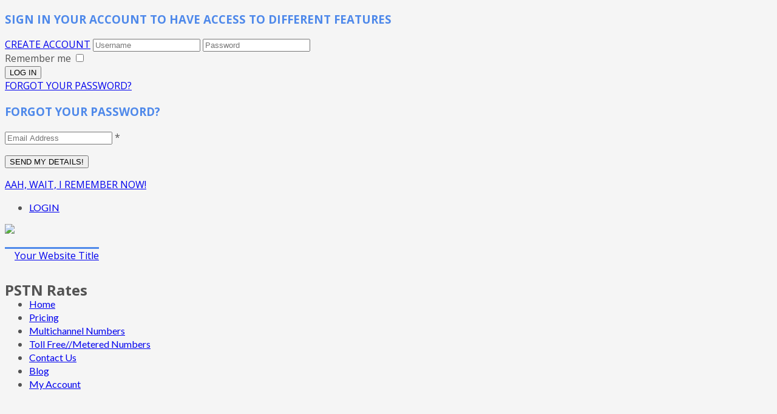

--- FILE ---
content_type: text/html; charset=utf-8
request_url: https://www.buydidnumber.com/pstn-rates.html?start=4760
body_size: 14764
content:
<!doctype html>
<!--[if IE 7 ]>    <html lang="en-gb" class="isie ie7 oldie no-js"> <![endif]-->
<!--[if IE 8 ]>    <html lang="en-gb" class="isie ie8 oldie no-js"> <![endif]-->
<!--[if IE 9 ]>    <html lang="en-gb" class="isie ie9 no-js"> <![endif]-->
<!--[if (gt IE 9)|!(IE)]><!--> <html lang="en-gb" class="no-js"> <!--<![endif]-->


<head>
  <meta charset="utf-8">
  <meta name="robots" content="index, follow"/>
  <meta name="viewport" content="width=device-width, initial-scale=1.0, maximum-scale=1.0, user-scalable=0" />
  <base href="https://www.buydidnumber.com/pstn-rates.html" />
  <meta name="keywords" content="DID,VOIP,SIP Trunks,Channels,Virtual PRI,Hosted,Cloud,PBX" />
  <meta name="description" content="DID Numbers (Inbound SIP Trunks) Provider.Multi Channel DID Virtual Telephone//VOIP Numbers for PBX. Forward to Asterisk,Softswitches,FreePBX,VOIP providers etc. Unlimited incoming calls." />
  <title>PSTN Rates</title>
  <link rel="stylesheet" href="/components/com_didww/assets/stylesheets/start/jquery-ui-1.9.1.custom.css" type="text/css" />
  <link rel="stylesheet" href="/components/com_didww/assets/stylesheets/bootstrap.fix.css" type="text/css" />
  <link rel="stylesheet" href="/components/com_didww/assets/stylesheets/didww_common.css" type="text/css" />
  <link rel="stylesheet" href="/templates/kallyas/css/template.css.php?src=..%2Fcss%2Fjsystem-..%2Fcss%2Fbootstrap-..%2Faddons%2Fsuperfish_responsive%2Fsuperfish-..%2Fcss%2Ftemplate-..%2Fcss%2Fbootstrap_responsive-..%2Fcss%2Fupdates-..%2Fcss%2Fcustom" type="text/css" />
  <link rel="stylesheet" href="https://fonts.googleapis.com/css?family=Open+Sans:400,400italic,700&amp;v1&amp;subset=latin,latin-ext" type="text/css" media="screen"  id="google_font" />
  <link rel="stylesheet" href="https://fonts.googleapis.com/css?family=Lato:300,400,700,900&amp;v1&amp;subset=latin,latin-ext" type="text/css" media="screen"  id="google_font_elems" />
  <link rel="stylesheet" href="/modules/mod_didww_order_form/mod_didww.css" type="text/css" />
  <style type="text/css">
body, .inner-page {background-color: #f5f5f5;}body {color: #535353;}#footer {background-color: #2f2f2f;}#footer {color: #d5d5d5;}#header {height: 110px;}#header #logo a, #header a#logo {line-height: 105px; height:auto;}.logo-container #infocard {width: 440px;}a:hover, .info_pop .buyit, .m_title, .moduletitle, .smallm_title, .circle_title, .feature_box .title , .services_box .title, .latest_posts.default-style .hoverBorder:hover h6, .latest_posts.style2 ul.posts .title, .latest_posts.style3 ul.posts .title, .recentwork_carousel li .details h4, .acc-group.default-style > button, .acc-group.style3 > button:after, .acc-group.style3 > button:hover, .acc-group.style3 > button:hover:after, .screenshot-box .left-side h3.title, .vertical_tabs.tabbable .nav>li>a:hover, .vertical_tabs.tabbable .nav>li.active>a, .vertical_tabs.tabbable .nav>li.active>a>span, .vertical_tabs.tabbable .nav>li>a:hover>span, .statbox h4, .services_box.style2 .box .list li, body.component.transparent a, .shop.tabbable .nav li.active a, .product-list-item:hover .prod-details h3, .product-page .mainprice .PricesalesPrice > span, .cart_details .checkout, .vmCartModule .carttotal .total, .oldie .latest_posts.default-style .hoverBorder:hover h6  { color: #4f89ea; }
header.style1, header.style2 #logo a, header.style2 a#logo, header.style3 #logo a, header.style3 a#logo, .tabs_style1 > ul.nav > li.active > a, header#header.style6 {border-top: 3px solid #4f89ea;}
nav#main_menu > ul.sf-menu > li.active > a, nav#main_menu > ul.sf-menu > li > a:hover, nav#main_menu > ul.sf-menu > li:hover > a, .social-icons li a:hover, .how_to_shop .number, .action_box, .imgboxes_style1 .hoverBorder h6, .imgboxes_style1 .hoverborder h6, .feature_box.style3 .box:hover, .services_box .box:hover .icon, .latest_posts.default-style .hoverBorder h6, .recentwork_carousel li .details > .bg, .recentwork_carousel.style2 li a .details .plus, .gobox.ok, .hover-box:hover, .circlehover, .circlehover:before, .newsletter-signup input[type=submit], #mainbody .sidebar ul.menu li.active > a, #mainbody .sidebar ul.menu li a:hover, #map_controls, .hg-portfolio-sortable #portfolio-nav li a:hover, .hg-portfolio-sortable #portfolio-nav li.current a, .ptcarousel .controls > a:hover, .itemLinks span a:hover, .product-list-item .prod-details .actions a, .product-list-item .prod-details .actions input.addtocart-button, .product-list-item .prod-details .actions input.addtocart-button-disabled, .shop-features .shop-feature:hover, .btn-flat, .redbtn, .ca-more, ul.links li a, .title_circle , .title_circle:before, .br-next:hover, .br-previous:hover, .flex-direction-nav li a:hover, .iosSlider .item .caption.style1 .more:before, .iosSlider .item .caption.style1 .more:after, .iosSlider .item .caption.style2 .more, .nivo-directionNav a:hover, .portfolio_devices .more_details , #wowslider-container a.ws_next:hover, #wowslider-container a.ws_prev:hover, nav#main_menu > ul.sf-menu > li.active > .separator, nav#main_menu > ul.sf-menu > li > .separator:hover, nav#main_menu > ul.sf-menu > li:hover > .separator, #ctabutton, #logo.with-infocard #infocard  {background-color:#4f89ea;}
.iosSlider .item .caption.style2 .title_small, .nivo-caption, #wowslider-container .ws-title, .flex-caption {border-left: 5px solid #4f89ea;}
.iosSlider .item .caption.style2.fromright .title_big, .iosSlider .item .caption.style2.fromright .title_small {border-right: 5px solid #4f89ea;}
.action_box:before { border-top-color:#4f89ea;}
.breadcrumbs li:after { border-left-color:#4f89ea; }
.theHoverBorder:hover {-webkit-box-shadow:0 0 0 5px #4f89ea inset; -moz-box-shadow:0 0 0 5px #4f89ea inset; box-shadow:0 0 0 5px #4f89ea inset;}
.offline-page .containerbox {border-bottom:5px solid #4f89ea; }
.offline-page .containerbox:after {border-top: 20px solid #4f89ea;}#ctabutton .trisvg path {fill:#4f89ea;}#page_header {min-height:250px;}#page_header .bgback {display:none;}body, h1, h2, h3, h4, h5, h6 { font-family: 'Open Sans', 'Helvetica', Arial, serif; }div.pp_kalypso .ppt, .flex-caption, .nivo-caption, .info_pop .text, .playVideo, .textpop-style .texts > span, .ud_counter ul li, .video-container .captions .line, .newsletter-signup input[type=submit], .page-title, .subtitle, #sidebar .title, .shop-latest .tabbable .nav li a, .topnav > li > a, nav#main_menu > ul > li > a, .pricing_table .tb_header h4, .pricing_table .price, .process_box .number span, .shop-features .shop-feature, .shop-features .shop-feature > h4, .shop-features .shop-feature > h5 { font-family: 'Lato', 'Helvetica', Arial, serif; }#header #logo img {width:126px; height:112px; ; }header#header.style7 #logo a, header#header.style7 a#logo {width:176px; margin-left:-88px; }header#header.style7 nav#main_menu {margin-top:152px; }
  </style>
  <script src="https://ajax.googleapis.com/ajax/libs/jquery/1.7.2/jquery.min.js" type="text/javascript"></script>
  <script src="https://www.buydidnumber.com/plugins/system/jquery/jquery.noconflict.js" type="text/javascript"></script>
  <script src="/components/com_didww/assets/javascripts/jquery-ui-1.9.1.custom.js" type="text/javascript"></script>
  <script src="/components/com_didww/assets/javascripts/didww_common.js" type="text/javascript"></script>
  <script src="/templates/kallyas/js/bootstrap.min.js" type="text/javascript"></script>
  <script src="/templates/kallyas/js/modernizr-2.6.2.js" type="text/javascript"></script>
  <script src="/templates/kallyas/js/plugins.js" type="text/javascript"></script>
  <script src="/templates/kallyas/addons/superfish_responsive/superfish_menu.js" type="text/javascript"></script>
  <script src="/modules/mod_didww_order_form/mod_didww.js" type="text/javascript"></script>
  <script src="/components/com_didww/assets/javascripts/forwarding.js" type="text/javascript"></script>
  <script type="text/javascript">

          var   joomlaBase = function() {
                return "/";
         }jQuery.noConflict();
  </script>

  
	<link rel="shortcut icon" href="/images/banners/favicon.png">
  <!-- Le HTML5 shim, for IE6-8 support of HTML elements -->
  <!--[if lt IE 9]>
    <script src="http://html5shim.googlecode.com/svn/trunk/html5.js"></script>
  <![endif]-->
  
  <!--[if lte IE 8]>
      <link rel="stylesheet" type="text/css" href="/templates/kallyas/css/pie.css.php?p=%2Ftemplates%2Fkallyas" />
    
    <script src="http://css3-mediaqueries-js.googlecode.com/svn/trunk/css3-mediaqueries.js"></script>
    <script type="text/javascript"> 
    var $buoop = {vs:{i:8,f:6,o:10.6,s:4,n:9}} 
    $buoop.ol = window.onload; 
    window.onload=function(){ 
     try {if ($buoop.ol) $buoop.ol();}catch (e) {} 
     var e = document.createElement("script"); 
     e.setAttribute("type", "text/javascript"); 
     e.setAttribute("src", "http://browser-update.org/update.js"); 
     document.body.appendChild(e); 
    } 
    </script> 
  <![endif]-->
    
  <!--[if lte IE 9]>
    <link rel="stylesheet" type="text/css" href="/templates/kallyas/css/fixes.css" /> 
  <![endif]-->


<!-- Facebook OpenGraph Tags -->
<!-- END Facebook OpenGraph Tags -->
  <script src="https://code.jquery.com/ui/1.10.0/jquery-ui.js"></script>

  
</head>
  
<body class=" res1170 isresponsive com_didww pstn  item-110 browser_chrome">


  <div class="login_register_stuff hide">
    
<div id="login_panel">
		<div class="inner-container login-panel">
		<h3 class="m_title">SIGN IN YOUR ACCOUNT TO HAVE ACCESS TO DIFFERENT FEATURES</h3>
		<form action="https://www.buydidnumber.com/pstn-rates.html" method="post" id="login_form" name="login_form" >
						<a href="https://www.buydidnumber.com/logout.html?view=registration" class="create_account">CREATE ACCOUNT</a>
			<input type="text" id="username" name="username" class="inputbox" placeholder="Username" required="required">
			<input type="password" id="password" name="password" class="inputbox" placeholder="Password" required="required">
						<div class="remember-field">
				<label id="remember-lbl" for="remember">Remember me</label>
				<input id="remember" type="checkbox" name="remember" class="inputbox" value="yes" />
			</div>
						<input type="submit" id="loginBtn" name="Submit" value="LOG IN">
			<input type="hidden" name="option" value="com_users" />
			<input type="hidden" name="task" value="user.login" />
			<input type="hidden" name="return" value="aW5kZXgucGhwP0l0ZW1pZD0xMTI=" />
			<input type="hidden" name="23480f25e84ed3b34e6b1506ad578c82" value="1" />		<input type="text" name="221cba3e6c21e6132ae307491094d2c7" value="" style="float: left; position: absolute; z-index: 1000000; left: -10000px; top: -10000px;" /></form>
		
				<div class="links">
			<a href="#" onClick="ppOpen('#forgot_panel', '350');">FORGOT YOUR PASSWORD?</a>
		</div>
				
	</div>
	</div><!-- end login panel -->


<div id="forgot_panel">
	<div class="inner-container forgot-panel">
		<h3 class="m_title">FORGOT YOUR PASSWORD?</h3>
		
		<form id="forgot_form" name="forgot_form" method="post" action="/component/users/?task=reset.request">
			<p>
				<input type="text" id="jform_email" name="jform[email]" class="inputbox" placeholder="Email Address" required="required"> *
			</p>
			<p>
				<input type="submit" id="recover" name="submit" value="SEND MY DETAILS!">
				<input type="hidden" name="23480f25e84ed3b34e6b1506ad578c82" value="1" />			</p>
		<input type="text" name="221cba3e6c21e6132ae307491094d2c7" value="" style="float: left; position: absolute; z-index: 1000000; left: -10000px; top: -10000px;" /></form>
		<div class="links"><a href="#" onClick="ppOpen('#login_panel', '800');">AAH, WAIT, I REMEMBER NOW!</a></div> 
	</div>
</div><!-- end reset pass panel -->


  </div><!-- end login_register_stuff -->

  <div id="page_wrapper">

    <header id="header" class="style2">
    <!-- Topbar -->
      <div class="topbar-container">
        <div class="container">
          
                <!-- top nav right-->
        <ul class="topnav navRight">
      
              
        <!-- BEGIN support clickable button -->
                  <!-- END support clickable button -->
        
        <!-- BEGIN hidden login/register/remind popups -->
                                  <li><a href="#login_panel" data-rel="prettyPhoto[login_panel]">LOGIN</a></li>
                              <!-- END hidden login/register/remind popups -->
        
                              
        </ul><!-- end topnav // right aligned -->
                
                  
            <!-- search -->
                
    
        </div>  
      </div>
    <!--// Topbar -->  
      <div class="container">
        <!-- logo -->
        <div class="logo-container ">

          <a href="/"  id="logo" ><img src="/images/banners/bdn-logo2.png" alt="Your Website Title" title="Click to return to Homepage of Your Website"></a>          
          
        </div><!-- // logo-container -->
        
          
        


        <!-- Main menu -->
        <nav id="main_menu" class="clearRight ">
          
<ul class="sf-menu sprf clearfix">
<li class="item-101"><a href="/" >Home</a></li>
<li class="item-119"><a href="/did-phone-numbers.html" >Pricing</a></li>
<li class="item-247"><a href="/multi-channel-number.html" >Multichannel Numbers</a></li>
<li class="item-249"><a href="/toll-free-numbers.html" >Toll Free//Metered Numbers</a></li>
<li class="item-123"><a href="/contact-us.html" >Contact Us</a></li>
<li class="item-176"><a href="/did-number-provider.html" >Blog</a></li>
<li class="item-262"><a href="/my-account.html" >My Account</a></li>
</ul>

<script type="text/javascript"> 
jQuery(document).ready(function(){ 
	/* Activate Superfish Menu */
	jQuery('#main_menu > ul').supersubs({ 
		minWidth:    12,   // minimum width of sub-menus in em units 
		maxWidth:    27,   // maximum width of sub-menus in em units 
		extraWidth:  1     // extra width can ensure lines don't sometimes turn over 
	}).superfish({
		animation: {opacity:'show'},
		delay:200,
		dropShadows:false,
		autoArrows:true ,
		speed:'300'
	}).mobileMenu({ switchWidth: 979, topOptionText: document.mobileMenuText, indentString: '&nbsp;-&nbsp;'});
});  
</script>        </nav><!-- end main_menu -->
  
      </div><!-- end container -->
    </header><!-- end header -->
    <div class="clearfix"></div>
    
         <div id="page_header"  class="light-blue gradient   ">
      <div class="bgback"></div>
      <div id="sparkles"></div>      <div class="container">
        <div class="row">
                              <div class="span6 offset6">
            <div class="header-titles">
              <h2>PSTN Rates</h2>                          </div>
          </div>
                  </div><!-- end row -->
      </div>
      <div class="shadowUP"></div>
        </div><!-- end page_header -->
        
        
    
    
    <section class="system-messages">
      <div class="container">
            
<div id="system-message-container">
</div>
      </div>
        </section><!-- end system messages -->
    
    <section id="content" >
    
            
            
            
            
            
            
            
            
            
            
          <div id="mainbody" class="container">
        <div class="row">
                    <div class="span3">
            <div id="sidebar_left" class="sidebar">
              
	<div class="moduletable " id="mod149" data-id="149">
		<div class="bghelper">
		
		
			<div class="modulecontent">
				
<ul class="menu  clearfix">
<li class="item-110 current active"><a href="/pstn-rates.html" >PSTN Rates</a></li><li class="item-263"><a href="/logout.html" >Logout</a></li></ul>

			</div><!-- end modulecontent-->
		</div><!-- end bghelper -->
	</div><!-- end module -->

	
	<div class="moduletable _menu" id="mod150" data-id="150">
		<div class="bghelper">
		
		
			<div class="modulecontent">
				    <!--[if IE]><style>#forIEfix{border:1px solid #E9E9E9;}</style><![endif]-->

<form method="post" id="vnum_order_form" action="/pstn-rates.html">
    <div id="forIEfix" class="process_steps">
		
				<div class="">
        				<h3><strong>Purchase <br/>in 3 easy steps</strong></h3>
		</div>
		<div class="mod_vnum_block ">
			<div class="icon" data-animation="tada"><img src="/images/1.png" alt="Step One"></div>
        <h3>Select virtual number location</h3>
            <div>
                <div style="color:red" id='country_error'>
                                    </div>
                <select id="vnum_country_select" name="country_iso" class="full">
	<option value="" disabled="disabled" selected="selected">Select country</option>
	<option value="AL">Albania</option>
	<option value="AI">Anguilla</option>
	<option value="AG">Antigua and Barbuda</option>
	<option value="AR">Argentina</option>
	<option value="AU">Australia</option>
	<option value="AT">Austria</option>
	<option value="BS">Bahamas</option>
	<option value="BB">Barbados</option>
	<option value="BE">Belgium</option>
	<option value="BO">Bolivia</option>
	<option value="BA">Bosnia And Herzegovina</option>
	<option value="BR">Brazil</option>
	<option value="VG">British Virgin Islands</option>
	<option value="BG">Bulgaria</option>
	<option value="CA">Canada</option>
	<option value="KY">Cayman Islands</option>
	<option value="CL">Chile</option>
	<option value="CN">China</option>
	<option value="CO">Colombia</option>
	<option value="CR">Costa Rica</option>
	<option value="HR">Croatia</option>
	<option value="CW">Curacao</option>
	<option value="CY">Cyprus</option>
	<option value="CZ">Czech Republic</option>
	<option value="DK">Denmark</option>
	<option value="DM">Dominica</option>
	<option value="DO">Dominican Republic</option>
	<option value="EC">Ecuador</option>
	<option value="SV">El Salvador</option>
	<option value="EE">Estonia</option>
	<option value="FI">Finland</option>
	<option value="FR">France</option>
	<option value="GE">Georgia</option>
	<option value="DE">Germany</option>
	<option value="GH">Ghana</option>
	<option value="GR">Greece</option>
	<option value="GD">Grenada</option>
	<option value="GT">Guatemala</option>
	<option value="HN">Honduras</option>
	<option value="HK">Hong Kong</option>
	<option value="HU">Hungary</option>
	<option value="IS">Iceland</option>
	<option value="IN">India</option>
	<option value="ID">Indonesia</option>
	<option value="IE">Ireland</option>
	<option value="IL">Israel</option>
	<option value="IT">Italy</option>
	<option value="JM">Jamaica</option>
	<option value="KE">Kenya</option>
	<option value="LV">Latvia</option>
	<option value="LT">Lithuania</option>
	<option value="MY">Malaysia</option>
	<option value="MT">Malta</option>
	<option value="MX">Mexico</option>
	<option value="MD">Moldova</option>
	<option value="MC">Monaco</option>
	<option value="NL">Netherlands</option>
	<option value="NZ">New Zealand</option>
	<option value="NI">Nicaragua</option>
	<option value="NG">Nigeria</option>
	<option value="MK">North Macedonia</option>
	<option value="NO">Norway</option>
	<option value="PA">Panama</option>
	<option value="PE">Peru</option>
	<option value="PH">Philippines</option>
	<option value="PL">Poland</option>
	<option value="PT">Portugal</option>
	<option value="PR">Puerto Rico</option>
	<option value="RO">Romania</option>
	<option value="MF">Saint Martin</option>
	<option value="SA">Saudi Arabia</option>
	<option value="RS">Serbia</option>
	<option value="SG">Singapore</option>
	<option value="SK">Slovakia</option>
	<option value="SI">Slovenia</option>
	<option value="ZA">South Africa</option>
	<option value="KR">South Korea</option>
	<option value="ES">Spain</option>
	<option value="SE">Sweden</option>
	<option value="CH">Switzerland</option>
	<option value="TW">Taiwan</option>
	<option value="TH">Thailand</option>
	<option value="TT">Trinidad and Tobago</option>
	<option value="UG">Uganda</option>
	<option value="UA">Ukraine</option>
	<option value="AE">United Arab Emirates</option>
	<option value="GB">United Kingdom</option>
	<option value="US">United States</option>
	<option value="UY">Uruguay</option>
	<option value="VE">Venezuela</option>
	<option value="VN">Vietnam</option>
</select>
            </div>
            <div id="vnum_state_div" style="display:none">
                <div style="color:red" id='state_error'></div>
                <div>
                                            <select id="vnum_region_select" class="full" name="region_id"> </select>
                                    </div>
            </div>
            <div>
                <div style="color:red" id='city_error'>
                                    </div>
                <select id="vnum_city_select" name="city_id" class="full">
	<option value="" disabled="disabled" selected="selected">Empty</option>
</select>
            </div>
        </div>
        <div class="mod_vnum_block " >
			<div class="icon" data-animation="tada"><img src="/images/2.png" alt="Step Two"></div>
            <h3>Select forwarding destination</h3>
             <div style="color:red" id='destination_error'></div>
            <div class="destination"><div style="height:20px;">
	<input style="margin: 0 0 0 0 !important;" name="mapping" value="PSTN_1" id="vnum_module_1" type="radio" 
			/>
	<label style="margin-left:10px;"for="vnum_module_1">Regular phone</label>
	<span style="white-space: nowrap;">(<a target="_blank" 
    				href="/pstn-rates.html?view=pstn&amp;layout=rates">See rates</a>)<!--fix for rtl--><span style='visibility:hidden;font-size:0px'>1</span>
    </span>
    <div style="display:none" id='PSTN_description'></div>
</div><div>
	<input style="margin: -3px 10px 0 0;" name="mapping" value="ITSP_3"  id="vnum_module_3" type="radio" 
			/>
	<label style="display: inline; " for="vnum_module_3">Pre Configured VOIP Providers</label>
		<div style="display:none" id='ITSP_description'></div>
	</div><div>
	<input style="margin: -3px 10px 0 0;" name="mapping" value="VOIP_2"  id="vnum_module_2" type="radio" 
			/>
	<label style="display: inline; " for="vnum_module_2">Your Own Voip Setup</label>
		<div style="display:none" id='VOIP_description'></div>
	</div><div>
	<input style="margin: -3px 10px 0 0;" name="mapping" value="CITSP_9" class='customfws_SIP2SIP.INFO' id="vnum_module_9" type="radio" 
			/>
	<label style="display: inline; " for="vnum_module_9">sip2sip.info</label>
		<div style="display:none" id='SIP2SIP.INFO_description'></div>
	</div><div>
	<input style="margin: -3px 10px 0 0;" name="mapping" value="CITSP_10" class='customfws_LINPHONE' id="vnum_module_10" type="radio" 
			/>
	<label style="display: inline; " for="vnum_module_10">Linphone.org</label>
		<div style="display:none" id='LINPHONE_description'></div>
	</div></div>
        </div>
        <div style="" class="mod_vnum_block ">
			<div class="icon" data-animation="tada"><img src="/images/3.png" alt="Step Three"></div>
            <h3>Destination details</h3>
            <div style="color:red" id='uri_error'> </div>
            <div>
                <div 	class="mod_vnum_destination_info" 
		id="vnum_module_1_dest" 
		style="display: none">
	<div class=""><b>Regular phone</b></div>
	<div>Select country</div>
<select id="module_pstn_select" name="PSTN[1][pstn_country]" class="mod_vnum_pstn_select inputbox full">
	<option value="0" disabled="disabled" selected="selected">Select country</option>
	<option value="AF">Afghanistan</option>
	<option value="AL">Albania</option>
	<option value="DZ">Algeria</option>
	<option value="AD">Andorra</option>
	<option value="AO">Angola</option>
	<option value="AI">Anguilla</option>
	<option value="AG">Antigua And Barbuda</option>
	<option value="AR">Argentina</option>
	<option value="AM">Armenia</option>
	<option value="AW">Aruba</option>
	<option value="AU">Australia</option>
	<option value="AT">Austria</option>
	<option value="AZ">Azerbaijan</option>
	<option value="BS">Bahamas</option>
	<option value="BH">Bahrain</option>
	<option value="BD">Bangladesh</option>
	<option value="BB">Barbados</option>
	<option value="BY">Belarus</option>
	<option value="BE">Belgium</option>
	<option value="BZ">Belize</option>
	<option value="BJ">Benin</option>
	<option value="BM">Bermuda</option>
	<option value="BT">Bhutan</option>
	<option value="BO">Bolivia</option>
	<option value="BA">Bosnia And Herzegovina</option>
	<option value="BW">Botswana</option>
	<option value="BR">Brazil</option>
	<option value="VG">British Virgin Islands</option>
	<option value="BN">Brunei Darussalam</option>
	<option value="BG">Bulgaria</option>
	<option value="BF">Burkina Faso</option>
	<option value="BI">Burundi</option>
	<option value="KH">Cambodia</option>
	<option value="CM">Cameroon</option>
	<option value="CA">Canada</option>
	<option value="CV">Cape Verde</option>
	<option value="KY">Cayman Islands</option>
	<option value="CF">Central African Republic</option>
	<option value="TD">Chad</option>
	<option value="CL">Chile</option>
	<option value="CN">China</option>
	<option value="CO">Colombia</option>
	<option value="KM">Comoros</option>
	<option value="CG">Congo</option>
	<option value="CK">Cook Islands</option>
	<option value="CR">Costa Rica</option>
	<option value="CI">Cote DIvoire</option>
	<option value="HR">Croatia</option>
	<option value="CU">Cuba</option>
	<option value="CW">Cura&ccedil;ao</option>
	<option value="CY">Cyprus</option>
	<option value="CZ">Czech Republic</option>
	<option value="CD">Democratic Republic Of Congo</option>
	<option value="DK">Denmark</option>
	<option value="DJ">Djibouti</option>
	<option value="DM">Dominica</option>
	<option value="DO">Dominican Republic</option>
	<option value="EC">Ecuador</option>
	<option value="EG">Egypt</option>
	<option value="SV">El Salvador</option>
	<option value="GQ">Equatorial Guinea</option>
	<option value="ER">Eritrea</option>
	<option value="EE">Estonia</option>
	<option value="ET">Ethiopia</option>
	<option value="FK">Falkland Islands</option>
	<option value="FO">Faroe Islands</option>
	<option value="FJ">Fiji</option>
	<option value="FI">Finland</option>
	<option value="FR">France</option>
	<option value="GF">French Guiana</option>
	<option value="PF">French Polynesia</option>
	<option value="GA">Gabon</option>
	<option value="GM">Gambia</option>
	<option value="GE">Georgia</option>
	<option value="DE">Germany</option>
	<option value="GH">Ghana</option>
	<option value="GI">Gibraltar</option>
	<option value="GR">Greece</option>
	<option value="GL">Greenland</option>
	<option value="GD">Grenada</option>
	<option value="GP">Guadeloupe</option>
	<option value="GU">Guam</option>
	<option value="GT">Guatemala</option>
	<option value="GN">Guinea</option>
	<option value="GW">Guinea Bissau</option>
	<option value="GY">Guyana</option>
	<option value="HT">Haiti</option>
	<option value="HN">Honduras</option>
	<option value="HK">Hong Kong</option>
	<option value="HU">Hungary</option>
	<option value="IS">Iceland</option>
	<option value="IN">India</option>
	<option value="ID">Indonesia</option>
	<option value="IR">Iran</option>
	<option value="IQ">Iraq</option>
	<option value="IE">Ireland</option>
	<option value="IL">Israel</option>
	<option value="IT">Italy</option>
	<option value="JM">Jamaica</option>
	<option value="JP">Japan</option>
	<option value="JO">Jordan</option>
	<option value="KZ">Kazakhstan</option>
	<option value="KE">Kenya</option>
	<option value="KI">Kiribati</option>
	<option value="KR">Korea Republic Of</option>
	<option value="XK">Kosovo</option>
	<option value="KW">Kuwait</option>
	<option value="KG">Kyrgyzstan</option>
	<option value="LA">Lao Peoples Democratic Republic</option>
	<option value="LV">Latvia</option>
	<option value="LB">Lebanon</option>
	<option value="LS">Lesotho</option>
	<option value="LR">Liberia</option>
	<option value="LY">Libyan Arab Jamahiriya</option>
	<option value="LI">Liechtenstein</option>
	<option value="LT">Lithuania</option>
	<option value="LU">Luxembourg</option>
	<option value="MO">Macao</option>
	<option value="MK">Macedonia</option>
	<option value="MG">Madagascar</option>
	<option value="MW">Malawi</option>
	<option value="MY">Malaysia</option>
	<option value="MV">Maldives</option>
	<option value="ML">Mali</option>
	<option value="MT">Malta</option>
	<option value="MH">Marshall Islands</option>
	<option value="MQ">Martinique</option>
	<option value="MR">Mauritania</option>
	<option value="MU">Mauritius</option>
	<option value="YT">Mayotte</option>
	<option value="MX">Mexico</option>
	<option value="FM">Micronesia Federated States Of</option>
	<option value="MD">Moldova</option>
	<option value="MC">Monaco</option>
	<option value="MN">Mongolia</option>
	<option value="ME">Montenegro</option>
	<option value="MS">Montserrat</option>
	<option value="MA">Morocco</option>
	<option value="MZ">Mozambique</option>
	<option value="MM">Myanmar</option>
	<option value="NA">Namibia</option>
	<option value="NR">Nauru</option>
	<option value="NP">Nepal</option>
	<option value="NL">Netherlands</option>
	<option value="NC">New Caledonia</option>
	<option value="NZ">New Zealand</option>
	<option value="NI">Nicaragua</option>
	<option value="NE">Niger</option>
	<option value="NG">Nigeria</option>
	<option value="NU">Niue</option>
	<option value="NF">Norfolk Island</option>
	<option value="KP">North Korea</option>
	<option value="NO">Norway</option>
	<option value="OM">Oman</option>
	<option value="PK">Pakistan</option>
	<option value="PW">Palau</option>
	<option value="PS">Palestine</option>
	<option value="PA">Panama</option>
	<option value="PG">Papua New Guinea</option>
	<option value="PY">Paraguay</option>
	<option value="PE">Peru</option>
	<option value="PH">Philippines</option>
	<option value="PL">Poland</option>
	<option value="PT">Portugal</option>
	<option value="PR">Puerto Rico</option>
	<option value="QA">Qatar</option>
	<option value="RE">Reunion</option>
	<option value="RO">Romania</option>
	<option value="RU">Russian Federation</option>
	<option value="RW">Rwanda</option>
	<option value="SH">Saint Helena</option>
	<option value="KN">Saint Kitts And Nevis</option>
	<option value="LC">Saint Lucia</option>
	<option value="PM">Saint Pierre And Miquelon</option>
	<option value="VC">Saint Vincent</option>
	<option value="WS">Samoa</option>
	<option value="SM">San Marino</option>
	<option value="SA">Saudi Arabia</option>
	<option value="SN">Senegal</option>
	<option value="RS">Serbia</option>
	<option value="SC">Seychelles</option>
	<option value="SL">Sierra Leone</option>
	<option value="SG">Singapore</option>
	<option value="SK">Slovakia</option>
	<option value="SI">Slovenia</option>
	<option value="SB">Solomon Islands</option>
	<option value="SO">Somalia</option>
	<option value="ZA">South Africa</option>
	<option value="ES">Spain</option>
	<option value="LK">Sri Lanka</option>
	<option value="SD">Sudan</option>
	<option value="SR">Suriname</option>
	<option value="SZ">Swaziland</option>
	<option value="SE">Sweden</option>
	<option value="CH">Switzerland</option>
	<option value="SY">Syrian Arab Republic</option>
	<option value="TW">Taiwan</option>
	<option value="TJ">Tajikistan</option>
	<option value="TZ">Tanzania</option>
	<option value="TH">Thailand</option>
	<option value="TG">Togo</option>
	<option value="TK">Tokelau</option>
	<option value="TO">Tonga</option>
	<option value="TT">Trinidad And Tobago</option>
	<option value="TN">Tunisia</option>
	<option value="TR">Turkey</option>
	<option value="TM">Turkmenistan</option>
	<option value="TC">Turks And Caicos Islands</option>
	<option value="TV">Tuvalu</option>
	<option value="VI">US Virgin Islands</option>
	<option value="UG">Uganda</option>
	<option value="UA">Ukraine</option>
	<option value="AE">United Arab Emirates</option>
	<option value="GB">United Kingdom</option>
	<option value="US">United States</option>
	<option value="UY">Uruguay</option>
	<option value="UZ">Uzbekistan</option>
	<option value="VU">Vanuatu</option>
	<option value="VE">Venezuela</option>
	<option value="VN">Vietnam</option>
	<option value="WF">Wallis And Futuna</option>
	<option value="YE">Yemen</option>
	<option value="ZM">Zambia</option>
	<option value="ZW">Zimbabwe</option>
</select>
            
<div>Select prefix:</div>
<select id="module_pstn_select_network" name="PSTN[1][pstn_prefix]" class="mod_vnum_pstn_network_select inputbox full">
	<option value="" selected="selected">Empty</option>
</select>

<div class="mod_didww_destination_name">Enter phone number</div>

<span id="module_pstn_select_network_prefix"></span>-<input 	
	class="inputbox" 
	style="width: 60%" 
	id="mod_didww_pstn_text" 
	name="PSTN[1][map_detail]"   
	type="text" 
	value=""
/></div><div 	class="mod_vnum_destination_info" 
		id="vnum_module_3_dest" 
		style="display: none">
	<div class=""><b>Pre Configured VOIP Providers</b></div>
	<span style="display: none" id="itspUrlTepmlate">View %s details</span>
<select id="__itsp_provider_select" name="ITSP[3][voip_host]" class="inputbox full">
	<option value="" selected="selected">Select provider</option>
	<option value="in.callcentric.com">CallCentric</option>
	<option value="terrasip.net">Terrasip</option>
	<option value="sip.voipdiscount.com">Voipdiscount</option>
	<option value="sip.voipbuster.com">VoipBuster</option>
	<option value="sip.justvoip.com">JustVoip</option>
	<option value="sip.voipstunt.com">Voipstunt</option>
	<option value="sip.voipcheap.com">Voipcheap</option>
	<option value="sip.nonoh.net">Nonoh</option>
	<option value="pbxes.org">Pbxes</option>
	<option value="camundanet.com">Camundanet</option>
	<option value="sip.voipraider.com">Voipraider</option>
	<option value="87.238.224.40">WorldCallBe</option>
	<option value="sip.poivy.com">Poivy</option>
	<option value="sipnet.ru">SipnetRU</option>
	<option value="sip.voiparound.com">Freecall</option>
	<option value="-1" disabled="disabled">-----------------</option>
	<option value="sip.12voip.com">12Voip</option>
	<option value="sip.1voc.com">1voc</option>
	<option value="65.19.131.46">7seasconnect</option>
	<option value="byo.engin.com.au">Acecommunications</option>
	<option value="sip.actionvoip.com">Actionvoip</option>
	<option value="sipagate.com">AdeptoTelecom</option>
	<option value="sip.anveo.com:5010">Anveo</option>
	<option value="77.72.174.129">BestRates</option>
	<option value="70.86.188.66, 200.157.209.114">BlasterphoneNet</option>
	<option value="217.74.179.29">Bluesip</option>
	<option value="budgetsip.com">Budgetsip</option>
	<option value="sip1.budgetphone.nl">BugetPhone</option>
	<option value="in.callcentric.com">CallCentric</option>
	<option value="ivr.callexchange.net">Callexchange</option>
	<option value="75.126.6.146">Callforeign</option>
	<option value="voip.callnfax.com">CallnFax</option>
	<option value="62.189.6.70">Callserve</option>
	<option value="sip.callwithus.com">Callwithus</option>
	<option value="camundanet.com">Camundanet</option>
	<option value="voipcalling.voip100.com">CHEAPCALLING LDS</option>
	<option value="comtube.com">comtube</option>
	<option value="cosmovoip.com ">CosmoVoip</option>
	<option value="199.180.220.77">Cyberexito</option>
	<option value="sip.dialnow.com">DialNow</option>
	<option value="sip.digavoip.com.br">Digavoip</option>
	<option value="draytel.org">Draytelorg</option>
	<option value="sip.dreamtel.in">DreamTel</option>
	<option value="sip.dualtalk.com">Dualtalkcom</option>
	<option value="sip.easyvoip.com">EasyVoip</option>
	<option value="ekiga.net">Ekiga</option>
	<option value="sip.entirnet.com">Entirnet</option>
	<option value="64.46.41.149">Evcmobi</option>
	<option value="91.215.67.10">Everex</option>
	<option value="174.142.47.142">Fonangle</option>
	<option value="gw1.fonet.dk">Fonet</option>
	<option value="fonosip.com">FonoSip</option>
	<option value="freevoip.fonosip.com">FonoSip Free Account</option>
	<option value="sip.voiparound.com">Freecall</option>
	<option value="71.19.246.42">FreelyCall</option>
	<option value="sip.freevoipdeal.com">FreeVoipDeal</option>
	<option value="incoming.future-nine.com">Future Nine</option>
	<option value="sip.gateip.com">GateIP</option>
	<option value="216.246.9.241:5061">Getjive</option>
	<option value="sip.gradwell.net">Gradwell</option>
	<option value="sip.grupocitec.com">Grupo CITEC</option>
	<option value="sip.gulfsip.com">Gulfsip</option>
	<option value="sip.heathtechnologies.com">Heathtechnologies</option>
	<option value="sip.ibi.net.br">Ibinetwork Inform&aacute;tica</option>
	<option value="sip.innotel.hu">INNOTEL</option>
	<option value="sip.internetcalls.com">Internetcalls</option>
	<option value="sip.intervoip.com">Intervoipcom</option>
	<option value="sip.invox.com">Invox</option>
	<option value="128.140.150.201">IP Directions</option>
	<option value="nt.isncom.net">IPFone</option>
	<option value="sip.ipglobe.net">IPGLOBE</option>
	<option value="ippi.fr">Ippi</option>
	<option value="ipshka.com">Ipshka</option>
	<option value="sip.ipsofactum.com:5062">IPSofactum</option>
	<option value="iptel.org">Iptel</option>
	<option value="fax.israelnumber.com">IsraelNumber</option>
	<option value="voice3.italkworld.com">iTalkWorld</option>
	<option value="sip.ivoipe.com">iVoipe</option>
	<option value="64.63.192.20">Joiphone</option>
	<option value="sip.jumblo.com">Jumblo</option>
	<option value="sip.justvoip.com">JustVoip</option>
	<option value="208.89.105.13">Keep in Touch</option>
	<option value="sip.levoip.net">Levoip</option>
	<option value="sip.lowratevoip.com">Lowratevoip</option>
	<option value="mangosip.ru">Mangotele</option>
	<option value="micuenta.masquevoz.es">Masquevoz</option>
	<option value="93.189.169.65">MaTelSo GmbH</option>
	<option value="ippbx.mebtalk2.com">MEB Talk 2</option>
	<option value="us.mebtalk3.com:443">MEB Talk 3</option>
	<option value="173.45.92.98">MonitorVoIP</option>
	<option value="sip.myvnumber.com">MyVNumber</option>
	<option value="nettalkvoice.com">Nettalkvoice</option>
	<option value="sip.russphone.com">NewSystems</option>
	<option value="sip.nonoh.net">Nonoh</option>
	<option value="freedom1.norango.com">Norango</option>
	<option value="193.104.103.6">Orbtalk</option>
	<option value="pbxes.org">Pbxes</option>
	<option value="178.21.73.67">Plustel</option>
	<option value="sip.poivy.com">Poivy</option>
	<option value="sip.powervoip.com">PowerVoip</option>
	<option value="78.47.33.170">Premiertelecom</option>
	<option value="sip1.pymes.net">Pymes</option>
	<option value="216.94.155.229">Qiiq</option>
	<option value="sip.rebvoice.com">Rebvoice</option>
	<option value="sip.ringbery.com">Ringbery</option>
	<option value="sip.ritacall.com">RitaCall</option>
	<option value="sip.rynga.com">Rynga</option>
	<option value="sip.siamconnect2.net">Siamconnect</option>
	<option value="sip2sip.info">Sip2Sip</option>
	<option value="enum.sipkom.com">Sipkom</option>
	<option value="sipmarket.net">SIPMarket</option>
	<option value="sipnet.ru">SipnetRU</option>
	<option value="sipsorcery.com">Sipsorcery</option>
	<option value="77.72.173.198">SipTraffic</option>
	<option value="sbc-ext.sjbcom.com">SJB Communications</option>
	<option value="sip2.slohovoip.com">Slohovoip</option>
	<option value="smartvoip.com">Smartvoip</option>
	<option value="sip.smsdiscount.com">SmsDiscount</option>
	<option value="sip.smslisto.com">Smslisto</option>
	<option value="sip.sonetel.com">Sonetel</option>
	<option value="voip.svanto.net ">Svanto</option>
	<option value="sip.synety.com">SYNETY</option>
	<option value="sip.teconisy.com">Teconisy</option>
	<option value="sipserver.hu">Tele24</option>
	<option value="myvoip.be">Teleweb MyVoIP</option>
	<option value="terrasip.net">Terrasip</option>
	<option value="voice.tiolive.com">Tiolive</option>
	<option value="sip.tpad.com">Tpad</option>
	<option value="truphone.com">Truphone</option>
	<option value="sip.checkcdr.com">Tseyva</option>
	<option value="mysip.u011.com">u011</option>
	<option value="sip.uvoipit.com">UVoipIt</option>
	<option value="sip.virtual-call.com">Virtual-Call</option>
	<option value="sip5.vitelity.net">Vitelity</option>
	<option value="177.70.3.38">Voicecall</option>
	<option value="sip.voicehost.co.uk">VoiceHost Ltd</option>
	<option value="sip.voicetrading.com">Voicetrading</option>
	<option value="toronto2.voip.ms">voip ms</option>
	<option value="sip.voipmuch.com">VOIP Much</option>
	<option value="sip.voipblast.com">VoipBlast</option>
	<option value="sip.voipbon.com">VoipBON</option>
	<option value="sip.voipbuster.com">VoipBuster</option>
	<option value="sip.voipbusterpro.com">VoipBusterPro</option>
	<option value="77.72.169.134">VoipBusterUnited</option>
	<option value="178.77.95.57">Voipbuy</option>
	<option value="sip.voipcheap.com">Voipcheap</option>
	<option value="sip.voipdiscount.com">Voipdiscount</option>
	<option value="voipfone.co.uk">Voipfonecouk</option>
	<option value="sip.voipgain.com">Voipgain</option>
	<option value="register.voipgate.com">voipGATE</option>
	<option value="voipian.com">Voipian</option>
	<option value="sip.voipilla.com">Voipilla</option>
	<option value="sip.voipjumper.com">Voipjumper</option>
	<option value="sip.voippro.com">VOIPPRO</option>
	<option value="sip.voipraider.com">Voipraider</option>
	<option value="sip.voipstunt.com">Voipstunt</option>
	<option value="voiptalk.org">VoipTalk</option>
	<option value="sip.voipwise.com">VoipWise</option>
	<option value="sip.voyced.eu">Voyced</option>
	<option value="serversip.com">Voztele</option>
	<option value="sip.voztovoice.com">VozToVoice</option>
	<option value="sip.webcalldirect.com">Webcalldirect</option>
	<option value="87.238.224.40">WorldCallBe</option>
	<option value="69.65.34.121:8080">Wstelco</option>
	<option value="sip.goandcall.com:5060">XeloQ</option>
	<option value="77.77.138.13">Zuzutel</option>
</select>
<span id="itspURLBlock" style="display: none"><a target="_blank" id="itspURL" href="/"></a></span>
<span>Enter details</span>
<input 
	class="inputbox" 
	name="ITSP[3][map_detail]" 
	type="text" 
	value=""
/></div><div 	class="mod_vnum_destination_info" 
		id="vnum_module_2_dest" 
		style="display: none">
	<div class=""><b>Your Own Voip Setup</b></div>
	Select protocol<br/>
<select name="VOIP[2][map_proto]" class="inputbox full">
			<option  value="SIP">SIP</option>	
			<option  value="H323">H323</option>	
			<option  value="IAX2">IAX2</option>	
	</select><br/>
Enter host<br/>
<input class="inputbox " name="VOIP[2][voip_host]" type="text" value=""/><br/>
<span>Enter details</span>
<input class="inputbox" 
	name="VOIP[2][map_detail]" 
	type="text" 
	value=""
/></div><div 	class="mod_vnum_destination_info" 
		id="vnum_module_9_dest" 
		style="display: none">
	<div class=""><b>sip2sip.info</b></div>
	<span>Enter details</span>
<input 
	class="inputbox" 
	name="CITSP[9][map_detail]" 
	type="text" 
	value=""
/></div><div 	class="mod_vnum_destination_info" 
		id="vnum_module_10_dest" 
		style="display: none">
	<div class=""><b>Linphone.org</b></div>
	<span>Enter details</span>
<input 
	class="inputbox" 
	name="CITSP[10][map_detail]" 
	type="text" 
	value=""
/></div>            </div>
			<div class="submit_button" style="text-align: center; margin: 0; padding: 0;">
                <div id='forwarding_description'></div>
                <input id="mod_vnum_confirm_button" type="button" class="btn btn-success" value="Continue">
            </div>
        </div>
		    </div>

	<input type="hidden" name="task" value="step2"/>
	<input type="hidden" name="c" value="order"/>
    <input type="hidden" name="returnLink" value="aHR0cHM6Ly93d3cuYnV5ZGlkbnVtYmVyLmNvbS9wc3RuLXJhdGVzLmh0bWw/c3RhcnQ9NDc2MA=="/>
<input type="text" name="221cba3e6c21e6132ae307491094d2c7" value="" style="float: left; position: absolute; z-index: 1000000; left: -10000px; top: -10000px;" /></form>			</div><!-- end modulecontent-->
		</div><!-- end bghelper -->
	</div><!-- end module -->

	
            </div><!-- end #sidebar -->
          </div>
                    
          <div class="span9">
            <form name="adminForm" method="post">
<div class="portlet ui-widget ui-widget-content ui-helper-clearfix ui-corner-all">
    <div class="portlet-header no-collapse ui-widget-header ui-corner-top">
    	<h3>PSTN rates</h3>
    </div>
<div style="margin: 5px;">
    Select country:
    <select id="pstn_rates_country_select" name="country_iso" class="inputbox full">
	<option value="All" selected="selected">All</option>
	<option value="AF">Afghanistan</option>
	<option value="AL">Albania</option>
	<option value="DZ">Algeria</option>
	<option value="AD">Andorra</option>
	<option value="AO">Angola</option>
	<option value="AI">Anguilla</option>
	<option value="AG">Antigua And Barbuda</option>
	<option value="AR">Argentina</option>
	<option value="AM">Armenia</option>
	<option value="AW">Aruba</option>
	<option value="AU">Australia</option>
	<option value="AT">Austria</option>
	<option value="AZ">Azerbaijan</option>
	<option value="BS">Bahamas</option>
	<option value="BH">Bahrain</option>
	<option value="BD">Bangladesh</option>
	<option value="BB">Barbados</option>
	<option value="BY">Belarus</option>
	<option value="BE">Belgium</option>
	<option value="BZ">Belize</option>
	<option value="BJ">Benin</option>
	<option value="BM">Bermuda</option>
	<option value="BT">Bhutan</option>
	<option value="BO">Bolivia</option>
	<option value="BA">Bosnia And Herzegovina</option>
	<option value="BW">Botswana</option>
	<option value="BR">Brazil</option>
	<option value="VG">British Virgin Islands</option>
	<option value="BN">Brunei Darussalam</option>
	<option value="BG">Bulgaria</option>
	<option value="BF">Burkina Faso</option>
	<option value="BI">Burundi</option>
	<option value="KH">Cambodia</option>
	<option value="CM">Cameroon</option>
	<option value="CA">Canada</option>
	<option value="CV">Cape Verde</option>
	<option value="KY">Cayman Islands</option>
	<option value="CF">Central African Republic</option>
	<option value="TD">Chad</option>
	<option value="CL">Chile</option>
	<option value="CN">China</option>
	<option value="CO">Colombia</option>
	<option value="KM">Comoros</option>
	<option value="CG">Congo</option>
	<option value="CK">Cook Islands</option>
	<option value="CR">Costa Rica</option>
	<option value="CI">Cote DIvoire</option>
	<option value="HR">Croatia</option>
	<option value="CU">Cuba</option>
	<option value="CW">Cura&ccedil;ao</option>
	<option value="CY">Cyprus</option>
	<option value="CZ">Czech Republic</option>
	<option value="CD">Democratic Republic Of Congo</option>
	<option value="DK">Denmark</option>
	<option value="DJ">Djibouti</option>
	<option value="DM">Dominica</option>
	<option value="DO">Dominican Republic</option>
	<option value="EC">Ecuador</option>
	<option value="EG">Egypt</option>
	<option value="SV">El Salvador</option>
	<option value="GQ">Equatorial Guinea</option>
	<option value="ER">Eritrea</option>
	<option value="EE">Estonia</option>
	<option value="ET">Ethiopia</option>
	<option value="FK">Falkland Islands</option>
	<option value="FO">Faroe Islands</option>
	<option value="FJ">Fiji</option>
	<option value="FI">Finland</option>
	<option value="FR">France</option>
	<option value="GF">French Guiana</option>
	<option value="PF">French Polynesia</option>
	<option value="GA">Gabon</option>
	<option value="GM">Gambia</option>
	<option value="GE">Georgia</option>
	<option value="DE">Germany</option>
	<option value="GH">Ghana</option>
	<option value="GI">Gibraltar</option>
	<option value="GR">Greece</option>
	<option value="GL">Greenland</option>
	<option value="GD">Grenada</option>
	<option value="GP">Guadeloupe</option>
	<option value="GU">Guam</option>
	<option value="GT">Guatemala</option>
	<option value="GN">Guinea</option>
	<option value="GW">Guinea Bissau</option>
	<option value="GY">Guyana</option>
	<option value="HT">Haiti</option>
	<option value="HN">Honduras</option>
	<option value="HK">Hong Kong</option>
	<option value="HU">Hungary</option>
	<option value="IS">Iceland</option>
	<option value="IN">India</option>
	<option value="ID">Indonesia</option>
	<option value="IR">Iran</option>
	<option value="IQ">Iraq</option>
	<option value="IE">Ireland</option>
	<option value="IL">Israel</option>
	<option value="IT">Italy</option>
	<option value="JM">Jamaica</option>
	<option value="JP">Japan</option>
	<option value="JO">Jordan</option>
	<option value="KZ">Kazakhstan</option>
	<option value="KE">Kenya</option>
	<option value="KI">Kiribati</option>
	<option value="KR">Korea Republic Of</option>
	<option value="XK">Kosovo</option>
	<option value="KW">Kuwait</option>
	<option value="KG">Kyrgyzstan</option>
	<option value="LA">Lao Peoples Democratic Republic</option>
	<option value="LV">Latvia</option>
	<option value="LB">Lebanon</option>
	<option value="LS">Lesotho</option>
	<option value="LR">Liberia</option>
	<option value="LY">Libyan Arab Jamahiriya</option>
	<option value="LI">Liechtenstein</option>
	<option value="LT">Lithuania</option>
	<option value="LU">Luxembourg</option>
	<option value="MO">Macao</option>
	<option value="MK">Macedonia</option>
	<option value="MG">Madagascar</option>
	<option value="MW">Malawi</option>
	<option value="MY">Malaysia</option>
	<option value="MV">Maldives</option>
	<option value="ML">Mali</option>
	<option value="MT">Malta</option>
	<option value="MH">Marshall Islands</option>
	<option value="MQ">Martinique</option>
	<option value="MR">Mauritania</option>
	<option value="MU">Mauritius</option>
	<option value="YT">Mayotte</option>
	<option value="MX">Mexico</option>
	<option value="FM">Micronesia Federated States Of</option>
	<option value="MD">Moldova</option>
	<option value="MC">Monaco</option>
	<option value="MN">Mongolia</option>
	<option value="ME">Montenegro</option>
	<option value="MS">Montserrat</option>
	<option value="MA">Morocco</option>
	<option value="MZ">Mozambique</option>
	<option value="MM">Myanmar</option>
	<option value="NA">Namibia</option>
	<option value="NR">Nauru</option>
	<option value="NP">Nepal</option>
	<option value="NL">Netherlands</option>
	<option value="NC">New Caledonia</option>
	<option value="NZ">New Zealand</option>
	<option value="NI">Nicaragua</option>
	<option value="NE">Niger</option>
	<option value="NG">Nigeria</option>
	<option value="NU">Niue</option>
	<option value="NF">Norfolk Island</option>
	<option value="KP">North Korea</option>
	<option value="NO">Norway</option>
	<option value="OM">Oman</option>
	<option value="PK">Pakistan</option>
	<option value="PW">Palau</option>
	<option value="PS">Palestine</option>
	<option value="PA">Panama</option>
	<option value="PG">Papua New Guinea</option>
	<option value="PY">Paraguay</option>
	<option value="PE">Peru</option>
	<option value="PH">Philippines</option>
	<option value="PL">Poland</option>
	<option value="PT">Portugal</option>
	<option value="PR">Puerto Rico</option>
	<option value="QA">Qatar</option>
	<option value="RE">Reunion</option>
	<option value="RO">Romania</option>
	<option value="RU">Russian Federation</option>
	<option value="RW">Rwanda</option>
	<option value="SH">Saint Helena</option>
	<option value="KN">Saint Kitts And Nevis</option>
	<option value="LC">Saint Lucia</option>
	<option value="PM">Saint Pierre And Miquelon</option>
	<option value="VC">Saint Vincent</option>
	<option value="WS">Samoa</option>
	<option value="SM">San Marino</option>
	<option value="SA">Saudi Arabia</option>
	<option value="SN">Senegal</option>
	<option value="RS">Serbia</option>
	<option value="SC">Seychelles</option>
	<option value="SL">Sierra Leone</option>
	<option value="SG">Singapore</option>
	<option value="SK">Slovakia</option>
	<option value="SI">Slovenia</option>
	<option value="SB">Solomon Islands</option>
	<option value="SO">Somalia</option>
	<option value="ZA">South Africa</option>
	<option value="ES">Spain</option>
	<option value="LK">Sri Lanka</option>
	<option value="SD">Sudan</option>
	<option value="SR">Suriname</option>
	<option value="SZ">Swaziland</option>
	<option value="SE">Sweden</option>
	<option value="CH">Switzerland</option>
	<option value="SY">Syrian Arab Republic</option>
	<option value="TW">Taiwan</option>
	<option value="TJ">Tajikistan</option>
	<option value="TZ">Tanzania</option>
	<option value="TH">Thailand</option>
	<option value="TG">Togo</option>
	<option value="TK">Tokelau</option>
	<option value="TO">Tonga</option>
	<option value="TT">Trinidad And Tobago</option>
	<option value="TN">Tunisia</option>
	<option value="TR">Turkey</option>
	<option value="TM">Turkmenistan</option>
	<option value="TC">Turks And Caicos Islands</option>
	<option value="TV">Tuvalu</option>
	<option value="VI">US Virgin Islands</option>
	<option value="UG">Uganda</option>
	<option value="UA">Ukraine</option>
	<option value="AE">United Arab Emirates</option>
	<option value="GB">United Kingdom</option>
	<option value="US">United States</option>
	<option value="UY">Uruguay</option>
	<option value="UZ">Uzbekistan</option>
	<option value="VU">Vanuatu</option>
	<option value="VE">Venezuela</option>
	<option value="VN">Vietnam</option>
	<option value="WF">Wallis And Futuna</option>
	<option value="YE">Yemen</option>
	<option value="ZM">Zambia</option>
	<option value="ZW">Zimbabwe</option>
</select>
    <input type="submit" class="btn btn-success" value="Show" name="show" />
</div>
    <div class="hastable">
    <table class="table table-bordered">
            <thead>
                    <tr>
                            <th>Country</th>
                            <th>Network</th>
                            <th>Prefix</th>
                            <th style="text-align:right">Cost per minute</th>
                    </tr>
            </thead>
            <tbody>
                <tr>
                            <td>Vanuatu</td>
                            <td>Mobile</td>
                            <td>6785</td>
                            <td>0.5985 USD</td>
                        </tr><tr>
                            <td></td>
                            <td>Landline</td>
                            <td>678</td>
                            <td>0.5985 USD</td>
                        </tr><tr>
                            <td>Venezuela</td>
                            <td>Movilnet Mobile</td>
                            <td>58426</td>
                            <td>0.0665 USD</td>
                        </tr><tr>
                            <td></td>
                            <td>Movistar Mobile</td>
                            <td>58424</td>
                            <td>0.0798 USD</td>
                        </tr><tr>
                            <td></td>
                            <td>Mobile</td>
                            <td>58418</td>
                            <td>0.1064 USD</td>
                        </tr><tr>
                            <td></td>
                            <td>Digitel Mobile</td>
                            <td>58417</td>
                            <td>0.1330 USD</td>
                        </tr><tr>
                            <td></td>
                            <td>Movilnet Mobile</td>
                            <td>58416</td>
                            <td>0.0665 USD</td>
                        </tr><tr>
                            <td></td>
                            <td>Mobile</td>
                            <td>58415</td>
                            <td>0.1064 USD</td>
                        </tr><tr>
                            <td></td>
                            <td>Movistar Mobile</td>
                            <td>58414</td>
                            <td>0.0798 USD</td>
                        </tr><tr>
                            <td></td>
                            <td>Digitel Mobile</td>
                            <td>58412</td>
                            <td>0.1330 USD</td>
                        </tr><tr>
                            <td></td>
                            <td>Landline</td>
                            <td>58</td>
                            <td>0.0266 USD</td>
                        </tr><tr>
                            <td>Vietnam</td>
                            <td>All</td>
                            <td>84</td>
                            <td>0.0532 USD</td>
                        </tr><tr>
                            <td>Wallis And Futuna</td>
                            <td>All</td>
                            <td>681</td>
                            <td>0.7049 USD</td>
                        </tr><tr>
                            <td>Yemen</td>
                            <td>Mobile</td>
                            <td>9677</td>
                            <td>0.1862 USD</td>
                        </tr><tr>
                            <td></td>
                            <td>Fix</td>
                            <td>967</td>
                            <td>0.1729 USD</td>
                        </tr><tr>
                            <td>Zambia</td>
                            <td>Zain Mobile</td>
                            <td>26097</td>
                            <td>0.5320 USD</td>
                        </tr><tr>
                            <td></td>
                            <td>Mtn Mobile</td>
                            <td>26096</td>
                            <td>0.1729 USD</td>
                        </tr><tr>
                            <td></td>
                            <td>Cell Z Mobile</td>
                            <td>26095</td>
                            <td>0.1729 USD</td>
                        </tr><tr>
                            <td></td>
                            <td>Landline</td>
                            <td>260</td>
                            <td>0.0931 USD</td>
                        </tr><tr>
                            <td>Zimbabwe</td>
                            <td>Mobile</td>
                            <td>263953</td>
                            <td>0.4788 USD</td>
                        </tr>            </tbody>
    </table>
    </div>
</div>
    <div class="list-footer">

<div class="limit">Display #<select id="limit" name="limit" class="inputbox" size="1" onchange="this.form.submit()">
	<option value="5">5</option>
	<option value="10">10</option>
	<option value="15">15</option>
	<option value="20" selected="selected">20</option>
	<option value="25">25</option>
	<option value="30">30</option>
	<option value="50">50</option>
	<option value="100">100</option>
	<option value="0">All</option>
</select>
</div><ul><li class="pagination-start"><a title="Start" href="/pstn-rates.html?limitstart=0" class="pagenav">Start</a></li><li class="pagination-prev"><a title="Prev" href="/pstn-rates.html?start=4740" class="pagenav">Prev</a></li><li><a title="231" href="/pstn-rates.html?start=4600" class="pagenav">231</a></li><li><a title="232" href="/pstn-rates.html?start=4620" class="pagenav">232</a></li><li><a title="233" href="/pstn-rates.html?start=4640" class="pagenav">233</a></li><li><a title="234" href="/pstn-rates.html?start=4660" class="pagenav">234</a></li><li><a title="235" href="/pstn-rates.html?start=4680" class="pagenav">235</a></li><li><a title="236" href="/pstn-rates.html?start=4700" class="pagenav">236</a></li><li><a title="237" href="/pstn-rates.html?start=4720" class="pagenav">237</a></li><li><a title="238" href="/pstn-rates.html?start=4740" class="pagenav">238</a></li><li><span class="pagenav">239</span></li><li><a title="240" href="/pstn-rates.html?start=4780" class="pagenav">240</a></li><li class="pagination-next"><a title="Next" href="/pstn-rates.html?start=4780" class="pagenav">Next</a></li><li class="pagination-end"><a title="End" href="/pstn-rates.html?start=4780" class="pagenav">End</a></li></ul>
<div class="counter">Page 239 of 240</div>
<input type="hidden" name="limitstart" value="4760" />
</div><input type="text" name="221cba3e6c21e6132ae307491094d2c7" value="" style="float: left; position: absolute; z-index: 1000000; left: -10000px; top: -10000px;" /></form>
          </div><!-- end main component -->
          
                  </div>
      </div><!-- end #MainBody -->
          
            
      
            
            
            
            
            
      
    </section><!-- end #content section -->
    
    <footer id="footer">
      
            <div id="footer1" class="container">
        <div class="row">
          
	<div class="moduletable span4 " id="mod108" data-id="108">
		<div class="bghelper">
		
		<h4 class="moduletitle ">Forwarding Configuration</h4>
			<div class="modulecontent">
				
<ul class="menu  clearfix">
<li class="item-133"><a href="/did-number-provider-for-asterisk.html" >Asterisk Forwarding</a></li><li class="item-134"><a href="/free-pbx-forwording.html" >FreePBX Forwarding</a></li><li class="item-135"><a href="/iax-sample-configuration.html" >IAX Forwarding</a></li></ul>

			</div><!-- end modulecontent-->
		</div><!-- end bghelper -->
	</div><!-- end module -->

	
	<div class="moduletable span4 " id="mod110" data-id="110">
		<div class="bghelper">
		
		<h4 class="moduletitle ">DID Number</h4>
			<div class="modulecontent">
				
<ul class="menu  clearfix">
<li class="item-136"><a href="/did-number-with-unlimited-channels.html" >DID Number with Unlimited Channels</a></li><li class="item-137"><a href="/did-number-for-asterisk.html" >DID Number for Asterisk</a></li><li class="item-138"><a href="/did-number-for-call-centers.html" >DID Number for Call Centers</a></li></ul>

			</div><!-- end modulecontent-->
		</div><!-- end bghelper -->
	</div><!-- end module -->

	
	<div class="moduletable span4 " id="mod111" data-id="111">
		<div class="bghelper">
		
		<h4 class="moduletitle ">LINKS</h4>
			<div class="modulecontent">
				
<ul class="menu  clearfix">
<li class="item-192"><a href="/terms-conditioms.html" >Terms &amp; Conditions</a></li><li class="item-132"><a href="/multiple-channel-numbers.html" >Multiple Channel Numbers</a></li><li class="item-131"><a href="/cheapest-did-number.html" >Cheapest DID Number</a></li><li class="item-193"><a href="/legal-requirements.html" >Legal Requirements</a></li></ul>

			</div><!-- end modulecontent-->
		</div><!-- end bghelper -->
	</div><!-- end module -->

	
        </div>
      </div><!-- end #footer1 -->
            
            <div id="footer2" class="container">
        <div class="row">
          
	<div class="moduletable span4 " id="mod113" data-id="113">
		<div class="bghelper">
		
		<h4 class="moduletitle ">Top Countries</h4>
			<div class="modulecontent">
				
<ul class="menu  clearfix">
<li class="item-177"><a href="/did-phone-numbers/DID_numbers_in_Argentina.html" >DID Number in Argentina</a></li><li class="item-178"><a href="/did-phone-numbers/DID_numbers_in_United-States.html" >DID Number in USA</a></li><li class="item-179"><a href="/did-phone-numbers/DID_numbers_in_Mexico.html" >DID Number in Mexico</a></li><li class="item-180"><a href="/did-phone-numbers/DID_numbers_in_Israel.html" >DID Number in Israel</a></li><li class="item-181"><a href="/did-phone-numbers/DID_numbers_in_Russian-Federation.html" >DID Number in Russia</a></li><li class="item-182"><a href="/did-phone-numbers/DID_numbers_in_Germany.html" >DID Number in Germany</a></li><li class="item-183"><a href="/did-phone-numbers/DID_numbers_in_Brazil.html" >DID Number in Brazil</a></li><li class="item-184"><a href="/did-phone-numbers/DID_numbers_in_Spain.html" >DID Number in Spain</a></li></ul>

			</div><!-- end modulecontent-->
		</div><!-- end bghelper -->
	</div><!-- end module -->

	
	<div class="moduletable span4 " id="mod114" data-id="114">
		<div class="bghelper">
		
		<h4 class="moduletitle ">Top Cities</h4>
			<div class="modulecontent">
				
<ul class="menu  clearfix">
<li class="item-185"><a href="/did-phone-numbers/DID_numbers_in_Canada_Toronto_(1-647).html" >DID Number in Toronto</a></li><li class="item-186"><a href="/did-phone-numbers/DID_numbers_in_Australia_Brisbane_(61-73).html" >DID Number in Brisbane</a></li><li class="item-187"><a href="/did-phone-numbers/DID_numbers_in_United-States_New-York_(1-929).html" >DID Number in New York City</a></li><li class="item-188"><a href="/did-phone-numbers/DID_numbers_in_Spain_Barcelona_(34-93).html" >DID Number in Barcelona</a></li><li class="item-189"><a href="/did-phone-numbers/DID_numbers_in_United-Kingdom_Manchester_(44-161).html" >DID Number in Manchester</a></li><li class="item-190"><a href="/did-phone-numbers/DID_numbers_in_United-Kingdom_London_(44-20).html" >DID Number in London</a></li><li class="item-191"><a href="/did-phone-numbers/DID_numbers_in_Israel_Jerusalem_(972-2).html" >DID Number in Jerusalem</a></li></ul>

			</div><!-- end modulecontent-->
		</div><!-- end bghelper -->
	</div><!-- end module -->

	
	<div class="moduletable span4 " id="mod107" data-id="107">
		<div class="bghelper">
		
		<h4 class="moduletitle ">GET IN TOUCH</h4>
			<div class="modulecontent">
				

<div class="custom "  >
	<p>Connect With Voip Ltd.<br /> Flat A, 15/F, Hillier Commercial Bldg<br /> 65-67 Bonham strand East, Sheung Wan<br /> Hong Kong</p>
<p><a class="map-link" href="https://goo.gl/maps/veYCF5dXgRS2" target="_blank"> <span> Open in Google Maps</span></a></p>
</div>
			</div><!-- end modulecontent-->
		</div><!-- end bghelper -->
	</div><!-- end module -->

	
        </div>
      </div><!-- end #footer2 -->
            
      
<div id="bottom" class="container">

		<div class="row">
	
				
		<div class="span6">
					
					</div>
	</div><!-- end row -->
		
	<div class="row">
		<div class="span12">
			<div class="bottom fixclear">
				<ul class="social-icons fixclear coloredHov">
<li class="title">GET SOCIAL</li>
<li class="social-facebook"><a href="https://www.facebook.com/pages/DID-Number-Provider-with-unlimited-Minutes-forwarding-to-Any-VOIP/606236952763639?ref=hl" target="_blank" title="Follow us on Facebook">Facebook</a></li>
<li class="social-twitter"><a href="https://twitter.com/buydidnumber" target="_blank" title="Follow us on Twitter">Twitter</a></li>
<li class="social-youtube"><a href="https://www.youtube.com/user/DIDNumberProvider" target="_blank" title="Follow us on YouTube">YouTube</a></li>
</ul>				
				<div class="copyright">
				<a href="/"><img src="/images/banners/footer-logo.png" alt="Your Website Title" /></a>© 2007-2023 Buy DID Number. All Rights Reserved.				</div><!-- end copyright -->
				
			</div><!-- end bottom -->
		</div>
	</div><!-- end row -->
</div>      
    </footer>
   


        
  </div><!-- end page_wrapper -->
  
  <a href="#" id="totop">TOP</a>  
  

  

<script type="text/javascript">
  var hasChaser = 1,
    template_path = '/templates/kallyas';
</script>
<script src="/templates/kallyas/js/kallyas_script.js" type="text/javascript"></script>


<!-- prettyphoto scripts & styles -->
<link rel="stylesheet" href="/templates/kallyas/addons/prettyphoto/prettyPhoto.css" type="text/css" />
<script type="text/javascript" src="/templates/kallyas/addons/prettyphoto/jquery.prettyPhoto.js"></script>
<script type="text/javascript">

  function ppOpen(panel, width){
    jQuery.prettyPhoto.close();
    setTimeout(function() {
      jQuery.fn.prettyPhoto({social_tools: false, deeplinking: false, show_title: false, default_width: width, theme:'pp_kalypso'});
      jQuery.prettyPhoto.open(panel);
    }, 300);
  } // function to open different panel within the panel
  
  jQuery(document).ready(function($) {
    jQuery("a[data-rel^='prettyPhoto'], .prettyphoto_link").prettyPhoto({theme:'pp_kalypso',social_tools:false, deeplinking:false});
    jQuery("a[rel^='prettyPhoto']").prettyPhoto({theme:'pp_kalypso'});
    jQuery("a[data-rel^='prettyPhoto[login_panel]']").prettyPhoto({theme:'pp_kalypso', default_width:800, social_tools:false, deeplinking:false});
    jQuery(".prettyPhoto_transparent").click(function(e){
      e.preventDefault();
      jQuery.fn.prettyPhoto({social_tools: false, deeplinking: false, show_title: false, default_width: 980, theme:'pp_kalypso transparent', opacity: 0.95});
      var tlink = $(this).attr('href'),
        n = tlink.replace(/tmpl=component/g,"tmpl=component&amp;transparent=1");
      jQuery.prettyPhoto.open(n,'','');
    });
  });
  
      jQuery(document).ready(function(){
        jQuery( "ul.accordion" ).accordion({ active: false,collapsible: true, });
     
      });
  
  jQuery('.menu').on('click','li', function(){
   jQuery(this).addClass('active').siblings().removeClass('active');
  });
</script>
<!--end prettyphoto -->
<script type="text/javascript"> window.track_56482238a065939c42b1cbb8b7723702 =  "{\"id\":0,\"email\":\"\"}";</script>  
         <script type="text/javascript" src="/"></script></body>
</html>

--- FILE ---
content_type: text/html; charset=utf-8
request_url: https://www.buydidnumber.com/
body_size: 21871
content:
<!doctype html>
<!--[if IE 7 ]>    <html lang="en-gb" class="isie ie7 oldie no-js"> <![endif]-->
<!--[if IE 8 ]>    <html lang="en-gb" class="isie ie8 oldie no-js"> <![endif]-->
<!--[if IE 9 ]>    <html lang="en-gb" class="isie ie9 no-js"> <![endif]-->
<!--[if (gt IE 9)|!(IE)]><!--> <html lang="en-gb" class="no-js"> <!--<![endif]-->


<head>
  <meta charset="utf-8">
  <meta name="robots" content="index, follow"/>
  <meta name="viewport" content="width=device-width, initial-scale=1.0, maximum-scale=1.0, user-scalable=0" />
  <base href="https://www.buydidnumber.com/" />
  <meta name="keywords" content="DID,VOIP,SIP Trunks,Channels,Virtual PRI,Hosted,Cloud,PBX" />
  <meta name="description" content="DID Numbers ( Inbound SIP Trunks) Provider. Multi Channel DID Virtual Telephone //VOIP Numbers for PBX. Forward to Asterisk,Softswitches,FreePBX ,VOIP providers etc. Unlimited incoming calls." />
  <title>DID Numbers|SIP Trunks|VOIP |Free Forwarding</title>
  <link href="/?format=feed&amp;type=rss" rel="alternate" type="application/rss+xml" title="RSS 2.0" />
  <link href="/?format=feed&amp;type=atom" rel="alternate" type="application/atom+xml" title="Atom 1.0" />
  <link rel="stylesheet" href="/templates/kallyas/css/template.css.php?src=..%2Fcss%2Fjsystem-..%2Fcss%2Fbootstrap-..%2Faddons%2Fsuperfish_responsive%2Fsuperfish-..%2Fcss%2Ftemplate-..%2Fcss%2Fbootstrap_responsive-..%2Fcss%2Fupdates-..%2Fcss%2Fcustom" type="text/css" />
  <link rel="stylesheet" href="https://fonts.googleapis.com/css?family=Open+Sans:400,400italic,700&amp;v1&amp;subset=latin,latin-ext" type="text/css" media="screen"  id="google_font" />
  <link rel="stylesheet" href="https://fonts.googleapis.com/css?family=Lato:300,400,700,900&amp;v1&amp;subset=latin,latin-ext" type="text/css" media="screen"  id="google_font_elems" />
  <link rel="stylesheet" href="https://www.buydidnumber.com/components/com_easyblog/themes/wireframe/styles/style-modules.min.css" type="text/css" />
  <link rel="stylesheet" href="/components/com_didww/assets/stylesheets/start/jquery-ui-1.9.1.custom.css" type="text/css" />
  <link rel="stylesheet" href="/components/com_didww/assets/stylesheets/bootstrap.fix.css" type="text/css" />
  <link rel="stylesheet" href="/components/com_didww/assets/stylesheets/didww_common.css" type="text/css" />
  <link rel="stylesheet" href="/modules/mod_didww_order_form/mod_didww.css" type="text/css" />
  <link rel="stylesheet" href="/modules/mod_hg_revolutionslider/assets/css/settings.css" type="text/css" />
  <link rel="stylesheet" href="/modules/mod_hg_revolutionslider/assets/css/creative_slider.css" type="text/css" />
  <style type="text/css">
body, .inner-page {background-color: #f5f5f5;}body {color: #535353;}#footer {background-color: #2f2f2f;}#footer {color: #d5d5d5;}#header {height: 110px;}#header #logo a, #header a#logo {line-height: 105px; height:auto;}.logo-container #infocard {width: 440px;}a:hover, .info_pop .buyit, .m_title, .moduletitle, .smallm_title, .circle_title, .feature_box .title , .services_box .title, .latest_posts.default-style .hoverBorder:hover h6, .latest_posts.style2 ul.posts .title, .latest_posts.style3 ul.posts .title, .recentwork_carousel li .details h4, .acc-group.default-style > button, .acc-group.style3 > button:after, .acc-group.style3 > button:hover, .acc-group.style3 > button:hover:after, .screenshot-box .left-side h3.title, .vertical_tabs.tabbable .nav>li>a:hover, .vertical_tabs.tabbable .nav>li.active>a, .vertical_tabs.tabbable .nav>li.active>a>span, .vertical_tabs.tabbable .nav>li>a:hover>span, .statbox h4, .services_box.style2 .box .list li, body.component.transparent a, .shop.tabbable .nav li.active a, .product-list-item:hover .prod-details h3, .product-page .mainprice .PricesalesPrice > span, .cart_details .checkout, .vmCartModule .carttotal .total, .oldie .latest_posts.default-style .hoverBorder:hover h6  { color: #4f89ea; }
header.style1, header.style2 #logo a, header.style2 a#logo, header.style3 #logo a, header.style3 a#logo, .tabs_style1 > ul.nav > li.active > a, header#header.style6 {border-top: 3px solid #4f89ea;}
nav#main_menu > ul.sf-menu > li.active > a, nav#main_menu > ul.sf-menu > li > a:hover, nav#main_menu > ul.sf-menu > li:hover > a, .social-icons li a:hover, .how_to_shop .number, .action_box, .imgboxes_style1 .hoverBorder h6, .imgboxes_style1 .hoverborder h6, .feature_box.style3 .box:hover, .services_box .box:hover .icon, .latest_posts.default-style .hoverBorder h6, .recentwork_carousel li .details > .bg, .recentwork_carousel.style2 li a .details .plus, .gobox.ok, .hover-box:hover, .circlehover, .circlehover:before, .newsletter-signup input[type=submit], #mainbody .sidebar ul.menu li.active > a, #mainbody .sidebar ul.menu li a:hover, #map_controls, .hg-portfolio-sortable #portfolio-nav li a:hover, .hg-portfolio-sortable #portfolio-nav li.current a, .ptcarousel .controls > a:hover, .itemLinks span a:hover, .product-list-item .prod-details .actions a, .product-list-item .prod-details .actions input.addtocart-button, .product-list-item .prod-details .actions input.addtocart-button-disabled, .shop-features .shop-feature:hover, .btn-flat, .redbtn, .ca-more, ul.links li a, .title_circle , .title_circle:before, .br-next:hover, .br-previous:hover, .flex-direction-nav li a:hover, .iosSlider .item .caption.style1 .more:before, .iosSlider .item .caption.style1 .more:after, .iosSlider .item .caption.style2 .more, .nivo-directionNav a:hover, .portfolio_devices .more_details , #wowslider-container a.ws_next:hover, #wowslider-container a.ws_prev:hover, nav#main_menu > ul.sf-menu > li.active > .separator, nav#main_menu > ul.sf-menu > li > .separator:hover, nav#main_menu > ul.sf-menu > li:hover > .separator, #ctabutton, #logo.with-infocard #infocard  {background-color:#4f89ea;}
.iosSlider .item .caption.style2 .title_small, .nivo-caption, #wowslider-container .ws-title, .flex-caption {border-left: 5px solid #4f89ea;}
.iosSlider .item .caption.style2.fromright .title_big, .iosSlider .item .caption.style2.fromright .title_small {border-right: 5px solid #4f89ea;}
.action_box:before { border-top-color:#4f89ea;}
.breadcrumbs li:after { border-left-color:#4f89ea; }
.theHoverBorder:hover {-webkit-box-shadow:0 0 0 5px #4f89ea inset; -moz-box-shadow:0 0 0 5px #4f89ea inset; box-shadow:0 0 0 5px #4f89ea inset;}
.offline-page .containerbox {border-bottom:5px solid #4f89ea; }
.offline-page .containerbox:after {border-top: 20px solid #4f89ea;}#ctabutton .trisvg path {fill:#4f89ea;}#page_header {min-height:250px;}#page_header .bgback {display:none;}body, h1, h2, h3, h4, h5, h6 { font-family: 'Open Sans', 'Helvetica', Arial, serif; }div.pp_kalypso .ppt, .flex-caption, .nivo-caption, .info_pop .text, .playVideo, .textpop-style .texts > span, .ud_counter ul li, .video-container .captions .line, .newsletter-signup input[type=submit], .page-title, .subtitle, #sidebar .title, .shop-latest .tabbable .nav li a, .topnav > li > a, nav#main_menu > ul > li > a, .pricing_table .tb_header h4, .pricing_table .price, .process_box .number span, .shop-features .shop-feature, .shop-features .shop-feature > h4, .shop-features .shop-feature > h5 { font-family: 'Lato', 'Helvetica', Arial, serif; }#header #logo img {width:126px; height:112px; ; }header#header.style7 #logo a, header#header.style7 a#logo {width:176px; margin-left:-88px; }header#header.style7 nav#main_menu {margin-top:152px; }.process_steps .step.intro {background:#4a80da;}.process_steps .step.intro:after {border-left-color:#4a80da; }.process_steps .step.step1 {background:#5a5a5a;} .process_steps .step.step1:after {border-left-color:#5a5a5a; }.process_steps .step.step2 {background:#4a4a4a;} .process_steps .step.step2:after {border-left-color:#4a4a4a; }.process_steps .step.step3 {background:#3e3e3e;} .process_steps .step.step3:after {border-left-color:#3e3e3e; }
html { overflow-x:hidden; padding: 0 !important; margin:0px !important; }
.fullwidthbanner-container{ width:100% !important; position:relative; padding:0; max-height:600px !important; overflow:hidden;	}

  </style>
  <script src="https://ajax.googleapis.com/ajax/libs/jquery/1.7.2/jquery.min.js" type="text/javascript"></script>
  <script src="https://www.buydidnumber.com/plugins/system/jquery/jquery.noconflict.js" type="text/javascript"></script>
  <script src="/templates/kallyas/js/bootstrap.min.js" type="text/javascript"></script>
  <script src="/templates/kallyas/js/modernizr-2.6.2.js" type="text/javascript"></script>
  <script src="/templates/kallyas/js/plugins.js" type="text/javascript"></script>
  <script src="/templates/kallyas/addons/superfish_responsive/superfish_menu.js" type="text/javascript"></script>
  <script src="/modules/mod_hg_partnerscarousel/assets/jquery.carouFredSel.js" type="text/javascript"></script>
  <script src="https://www.buydidnumber.com/media/foundry/5.0/scripts/bootloader.js" type="text/javascript"></script>
  <script src="/components/com_didww/assets/javascripts/jquery-ui-1.9.1.custom.js" type="text/javascript"></script>
  <script src="/components/com_didww/assets/javascripts/didww_common.js" type="text/javascript"></script>
  <script src="/modules/mod_didww_order_form/mod_didww.js" type="text/javascript"></script>
  <script src="/components/com_didww/assets/javascripts/forwarding.js" type="text/javascript"></script>
  <script src="/modules/mod_hg_revolutionslider/assets/js/jquery.themepunch.plugins.min.js" type="text/javascript"></script>
  <script src="/modules/mod_hg_revolutionslider/assets/js/jquery.themepunch.revolution.min.js" type="text/javascript"></script>
  <script src="/modules/mod_hg_revolutionslider/assets/js/parallax.js" type="text/javascript"></script>
  <script type="text/javascript">

          var   joomlaBase = function() {
                return "/";
         }jQuery.noConflict();
  </script>
  <meta name="FD50:EasyBlog" content="compressed,5.0.34,https://www.buydidnumber.com/?option=com_easyblog&lang=none&Itemid=101,,23480f25e84ed3b34e6b1506ad578c82,https://www.buydidnumber.com/?option=com_easyblog&lang=none&Itemid=101" />
  <meta name="FD50" content="static,compressed,https://www.buydidnumber.com/media/foundry/5.0,,.min.js,,https://www.buydidnumber.com,https://www.buydidnumber.com,https://www.buydidnumber.com/index.php,site,2.5.28,,,Buy DID Number,en-GB" />
  <script defer async src="https://www.buydidnumber.com/media/com_easyblog/scripts/module-5.0.34.static.min.js"></script>

  
	<link rel="shortcut icon" href="/images/banners/favicon.png">
  <!-- Le HTML5 shim, for IE6-8 support of HTML elements -->
  <!--[if lt IE 9]>
    <script src="http://html5shim.googlecode.com/svn/trunk/html5.js"></script>
  <![endif]-->
  
  <!--[if lte IE 8]>
      <link rel="stylesheet" type="text/css" href="/templates/kallyas/css/pie.css.php?p=%2Ftemplates%2Fkallyas" />
    
    <script src="http://css3-mediaqueries-js.googlecode.com/svn/trunk/css3-mediaqueries.js"></script>
    <script type="text/javascript"> 
    var $buoop = {vs:{i:8,f:6,o:10.6,s:4,n:9}} 
    $buoop.ol = window.onload; 
    window.onload=function(){ 
     try {if ($buoop.ol) $buoop.ol();}catch (e) {} 
     var e = document.createElement("script"); 
     e.setAttribute("type", "text/javascript"); 
     e.setAttribute("src", "http://browser-update.org/update.js"); 
     document.body.appendChild(e); 
    } 
    </script> 
  <![endif]-->
    
  <!--[if lte IE 9]>
    <link rel="stylesheet" type="text/css" href="/templates/kallyas/css/fixes.css" /> 
  <![endif]-->


<!-- Facebook OpenGraph Tags -->
<!-- END Facebook OpenGraph Tags -->
  <script src="https://code.jquery.com/ui/1.10.0/jquery-ui.js"></script>

  
</head>
  
<body class=" res1170 isresponsive com_content featured  item-101 homepage browser_chrome">


  <div class="login_register_stuff hide">
    
<div id="login_panel">
		<div class="inner-container login-panel">
		<h3 class="m_title">SIGN IN YOUR ACCOUNT TO HAVE ACCESS TO DIFFERENT FEATURES</h3>
		<form action="https://www.buydidnumber.com/" method="post" id="login_form" name="login_form" >
						<a href="https://www.buydidnumber.com/logout.html?view=registration" class="create_account">CREATE ACCOUNT</a>
			<input type="text" id="username" name="username" class="inputbox" placeholder="Username" required="required">
			<input type="password" id="password" name="password" class="inputbox" placeholder="Password" required="required">
						<div class="remember-field">
				<label id="remember-lbl" for="remember">Remember me</label>
				<input id="remember" type="checkbox" name="remember" class="inputbox" value="yes" />
			</div>
						<input type="submit" id="loginBtn" name="Submit" value="LOG IN">
			<input type="hidden" name="option" value="com_users" />
			<input type="hidden" name="task" value="user.login" />
			<input type="hidden" name="return" value="aW5kZXgucGhwP0l0ZW1pZD0xMTI=" />
			<input type="hidden" name="23480f25e84ed3b34e6b1506ad578c82" value="1" />		<input type="text" name="221cba3e6c21e6132ae307491094d2c7" value="" style="float: left; position: absolute; z-index: 1000000; left: -10000px; top: -10000px;" /></form>
		
				<div class="links">
			<a href="#" onClick="ppOpen('#forgot_panel', '350');">FORGOT YOUR PASSWORD?</a>
		</div>
				
	</div>
	</div><!-- end login panel -->


<div id="forgot_panel">
	<div class="inner-container forgot-panel">
		<h3 class="m_title">FORGOT YOUR PASSWORD?</h3>
		
		<form id="forgot_form" name="forgot_form" method="post" action="/component/users/?task=reset.request">
			<p>
				<input type="text" id="jform_email" name="jform[email]" class="inputbox" placeholder="Email Address" required="required"> *
			</p>
			<p>
				<input type="submit" id="recover" name="submit" value="SEND MY DETAILS!">
				<input type="hidden" name="23480f25e84ed3b34e6b1506ad578c82" value="1" />			</p>
		<input type="text" name="221cba3e6c21e6132ae307491094d2c7" value="" style="float: left; position: absolute; z-index: 1000000; left: -10000px; top: -10000px;" /></form>
		<div class="links"><a href="#" onClick="ppOpen('#login_panel', '800');">AAH, WAIT, I REMEMBER NOW!</a></div> 
	</div>
</div><!-- end reset pass panel -->


  </div><!-- end login_register_stuff -->

  <div id="page_wrapper">

    <header id="header" class="style2">
    <!-- Topbar -->
      <div class="topbar-container">
        <div class="container">
          
                <!-- top nav right-->
        <ul class="topnav navRight">
      
              
        <!-- BEGIN support clickable button -->
                  <!-- END support clickable button -->
        
        <!-- BEGIN hidden login/register/remind popups -->
                                  <li><a href="#login_panel" data-rel="prettyPhoto[login_panel]">LOGIN</a></li>
                              <!-- END hidden login/register/remind popups -->
        
                              
        </ul><!-- end topnav // right aligned -->
                
                  
            <!-- search -->
                
    
        </div>  
      </div>
    <!--// Topbar -->  
      <div class="container">
        <!-- logo -->
        <div class="logo-container ">

          <h1 id="logo"><a href="/"  ><img src="/images/banners/bdn-logo2.png" alt="Your Website Title" title="Click to return to Homepage of Your Website"></a></h1>          
          
        </div><!-- // logo-container -->
        
          
        


        <!-- Main menu -->
        <nav id="main_menu" class="clearRight ">
          
<ul class="sf-menu sprf clearfix">
<li class="item-101 current active"><a href="/" >Home</a></li>
<li class="item-119"><a href="/did-phone-numbers.html" >Pricing</a></li>
<li class="item-247"><a href="/multi-channel-number.html" >Multichannel Numbers</a></li>
<li class="item-249"><a href="/toll-free-numbers.html" >Toll Free//Metered Numbers</a></li>
<li class="item-123"><a href="/contact-us.html" >Contact Us</a></li>
<li class="item-176"><a href="/did-number-provider.html" >Blog</a></li>
<li class="item-262"><a href="/my-account.html" >My Account</a></li>
</ul>

<script type="text/javascript"> 
jQuery(document).ready(function(){ 
	/* Activate Superfish Menu */
	jQuery('#main_menu > ul').supersubs({ 
		minWidth:    12,   // minimum width of sub-menus in em units 
		maxWidth:    27,   // maximum width of sub-menus in em units 
		extraWidth:  1     // extra width can ensure lines don't sometimes turn over 
	}).superfish({
		animation: {opacity:'show'},
		delay:200,
		dropShadows:false,
		autoArrows:true ,
		speed:'300'
	}).mobileMenu({ switchWidth: 979, topOptionText: document.mobileMenuText, indentString: '&nbsp;-&nbsp;'});
});  
</script>        </nav><!-- end main_menu -->
  
      </div><!-- end container -->
    </header><!-- end header -->
    <div class="clearfix"></div>
    
        
    <div id="slideshow"  class="gradient dark-blue">
            <div class="fullwidthbanner-container portfolio_devices">
	<div id="revolutionslider97" class="fullwidthbanner">
		<ul>
<li data-transition="fade">
<img src="/images/banners/pbx-slider-bg.jpg" alt="">
<div class="caption lfb  para1" data-x="850" data-y="140" data-speed="600" data-start="500" data-easing="easeOutExpo">
<img src="/images/banners/slide8-right.png" alt="">
</div>
<div class="caption lfb  para2" data-x="200" data-y="150" data-speed="600" data-start="1000" data-easing="easeOutExpo">
<img src="/images/banners/pbx-heading.png" alt="">
</div>
<div class="caption lfl  para3" data-x="200" data-y="180" data-speed="600" data-start="1500" data-easing="easeOutExpo">
<img src="/images/banners/pbx-line1.png" alt="">
</div>
<div class="caption lfr  para4" data-x="490" data-y="180" data-speed="600" data-start="2000" data-easing="easeOutExpo">
<img src="/images/banners/pbx-line2.png" alt="">
</div>
<div class="caption lfb  para5" data-x="40" data-y="260" data-speed="600" data-start="2000" data-easing="easeOutExpo">
<img src="/images/banners/pbx-text1.png" alt="">
</div>
<div class="caption lfb  para6" data-x="470" data-y="270" data-speed="600" data-start="2500" data-easing="easeOutExpo">
<img src="/images/banners/pbx-text2.png" alt="">
</div>
<div class="caption lfb  para7" data-x="290" data-y="430" data-speed="600" data-start="3000" data-easing="easeOutExpo">
<img src="/images/banners/pbx-text3.png" alt="">
</div>
<div class="caption lfb  para5" data-x="40" data-y="440" data-speed="600" data-start="3500" data-easing="easeOutExpo">
<img src="/images/banners/pbx-icon1.png" alt="">
</div>
</li>
<div id="bottom_mask" class="mask1"> </div>
<li data-transition="fade">
<img src="/images/banners/port-slider-bg.jpg" alt="">
<div class="caption lfb  para1" data-x="20" data-y="160" data-speed="600" data-start="1000" data-easing="easeOutExpo">
<img src="/images/banners/port-left-text.png" alt="">
</div>
<div class="caption lfb phone para2" data-x="750" data-y="130" data-speed="600" data-start="1500" data-easing="easeOutExpo">
<img src="/images/banners/port-right-image.png" alt="">
</div>
<div class="caption lfb  para2" data-x="150" data-y="100" data-speed="600" data-start="2000" data-easing="easeOutExpo">
<img src="/images/banners/port-icon1.png" alt="">
</div>
<div class="caption lfb  para3" data-x="450" data-y="400" data-speed="600" data-start="2500" data-easing="easeOutExpo">
<img src="/images/banners/port-icon2.png" alt="">
</div>
<div class="caption lfb  para5" data-x="40" data-y="470" data-speed="600" data-start="3000" data-easing="easeOutExpo">
<a href="/contact-us.html" target="_self">
<img src="/images/banners/button-blue.png" alt="">
</a>
</div>
</li>
<div id="bottom_mask" class="mask2"> </div>
<li data-transition="fade">
<img src="/images/banners/refer-bg.jpg" alt="">
<div class="caption lfl  para1" data-x="150" data-y="170" data-speed="600" data-start="1000" data-easing="easeOutExpo">
<img src="/images/banners/refer-left-icon.png" alt="">
</div>
<div class="caption lfr  para2" data-x="750" data-y="100" data-speed="600" data-start="1500" data-easing="easeOutExpo">
<img src="/images/banners/refer-right-text.png" alt="">
</div>
<div class="caption lfl  para3" data-x="-50" data-y="10" data-speed="600" data-start="2000" data-easing="easeOutExpo">
<img src="/images/banners/refer-left-arrow.png" alt="">
</div>
<div class="caption lfr  para4" data-x="570" data-y="40" data-speed="600" data-start="2500" data-easing="easeOutExpo">
<img src="/images/banners/refer-right-icon.png" alt="">
</div>
<div class="caption lfb  para5" data-x="160" data-y="480" data-speed="600" data-start="3000" data-easing="easeOutExpo">
<a href="/contact-us.html" target="_self">
<img src="/images/banners/button-blue.png" alt="">
</a>
</div>
</li>
<div id="bottom_mask" class="mask2"> </div>
<li data-transition="fade">
<img src="/images/banners/sale-slider-bg.jpg" alt="">
<div class="caption fade  para1" data-x="10" data-y="120" data-speed="600" data-start="1000" data-easing="easeOutExpo">
<img src="/images/banners/sale-slider-left.png" alt="">
</div>
<div class="caption fade  para2" data-x="600" data-y="250" data-speed="600" data-start="1500" data-easing="easeOutExpo">
<img src="/images/banners/sale-slider-right.png" alt="">
</div>
<div class="caption lfb  para5" data-x="600" data-y="400" data-speed="600" data-start="2000" data-easing="easeOutExpo">
<a href="/contact-us.html" target="_self">
<img src="/images/banners/button-blue.png" alt="">
</a>
</div>
</li>
<div id="bottom_mask" class="mask2"> </div>
<li data-transition="fade">
<img src="/images/banners/forward-slider-bg.jpg" alt="">
<div class="caption lfl  para1" data-x="30" data-y="200" data-speed="600" data-start="1000" data-easing="easeOutBack">
<img src="/images/banners/forward--to.png" alt="">
</div>
<div class="caption lfb  para2" data-x="300" data-y="200" data-speed="600" data-start="1500" data-easing="easeOutExpo">
<img src="/images/banners/forward-SIP.png" alt="">
</div>
<div class="caption lfb  para3" data-x="40" data-y="280" data-speed="600" data-start="2000" data-easing="easeOutExpo">
<img src="/images/banners/forward-asterisk.png" alt="">
</div>
<div class="caption lfb  para4" data-x="300" data-y="280" data-speed="600" data-start="2500" data-easing="easeOutExpo">
<img src="/images/banners/forward-VOIP.png" alt="">
</div>
<div class="caption lfb  para5" data-x="30" data-y="340" data-speed="600" data-start="3000" data-easing="easeOutExpo">
<img src="/images/banners/forward-Softwiches.png" alt="">
</div>
<div class="caption lfb  para6" data-x="30" data-y="380" data-speed="600" data-start="3500" data-easing="easeOutExpo">
<img src="/images/banners/forward-italkworld.png" alt="">
</div>
<div class="caption fade  para7" data-x="620" data-y="220" data-speed="600" data-start="4000" data-easing="easeOutBack">
<img src="/images/banners/forward-right-image.png" alt="">
</div>
<div class="caption fade  para1" data-x="620" data-y="130" data-speed="600" data-start="4500" data-easing="easeOutBack">
<img src="/images/banners/forward-icon1.png" alt="">
</div>
<div class="caption fade  para2" data-x="300" data-y="500" data-speed="600" data-start="5000" data-easing="easeOutBack">
<img src="/images/banners/forward-icon1.png" alt="">
</div>
<div class="caption fade  para3" data-x="900" data-y="500" data-speed="600" data-start="5500" data-easing="easeOutBack">
<img src="/images/banners/forward-icon1.png" alt="">
</div>
<div class="caption fade  para4" data-x="10" data-y="100" data-speed="600" data-start="6000" data-easing="easeOutBack">
<img src="/images/banners/forward-icon2.png" alt="">
</div>
<div class="caption fade  para5" data-x="1050" data-y="120" data-speed="600" data-start="6500" data-easing="easeOutBack">
<img src="/images/banners/forward-icon2.png" alt="">
</div>
</li>
<div id="bottom_mask" class="mask2"> </div>
<li data-transition="fade">
<img src="/images/banners/coverage-slider-bg.jpg" alt="">
<div class="caption lfb boy para1" data-x="80" data-y="230" data-speed="600" data-start="1000" data-easing="easeOutExpo">
<img src="/images/banners/coverage-excited-man.png" alt="">
</div>
<div class="caption lft  para2" data-x="10" data-y="0" data-speed="400" data-start="1500" data-easing="easeOutExpo">
<img src="/images/banners/coverage-new-70.png" alt="">
</div>
<div class="caption lft  para3" data-x="250" data-y="120" data-speed="400" data-start="2000" data-easing="easeOutExpo">
<img src="/images/banners/coverage-icon1.png" alt="">
</div>
<div class="caption lft  para4" data-x="900" data-y="0" data-speed="400" data-start="2500" data-easing="easeOutExpo">
<img src="/images/banners/coverage-21.png" alt="">
</div>
<div class="caption lft  para5" data-x="700" data-y="80" data-speed="400" data-start="3000" data-easing="easeOutExpo">
<img src="/images/banners/coverage-icon2.png" alt="">
</div>
<div class="caption lfr  para6" data-x="450" data-y="180" data-speed="400" data-start="3500" data-easing="easeOutExpo">
<img src="/images/banners/coverage-title.png" alt="">
</div>
<div class="caption lfr  para7" data-x="600" data-y="400" data-speed="400" data-start="4000" data-easing="easeOutExpo">
<img src="/images/banners/coverage-body-text.png" alt="">
</div>
<div class="caption lfr  para8" data-x="750" data-y="470" data-speed="400" data-start="4500" data-easing="easeOutExpo">
<img src="/images/banners/coverage-cents.png" alt="">
</div>
</li>
<div id="bottom_mask" class="mask1"> </div>
<li data-transition="fade">
<img src="/images/banners/multichannel-slider-bg.jpg" alt="">
<div class="caption fade  para1" data-x="250" data-y="150" data-speed="600" data-start="1000" data-easing="easeOutExpo">
<img src="/images/banners/multichannel-heading.png" alt="">
</div>
<div class="caption fade girl para2" data-x="40" data-y="200" data-speed="600" data-start="1500" data-easing="easeOutExpo">
<img src="/images/banners/multichannel-left-image.png" alt="">
</div>
<div class="caption fade  para3" data-x="540" data-y="250" data-speed="600" data-start="2000" data-easing="easeOutExpo">
<img src="/images/banners/multichannel-right-text.png" alt="">
</div>
<div class="caption fade  para4" data-x="20" data-y="200" data-speed="600" data-start="2500" data-easing="easeOutExpo">
<img src="/images/banners/multichannel-icon1.png" alt="">
</div>
<div class="caption fade  para5" data-x="400" data-y="240" data-speed="600" data-start="3000" data-easing="easeOutExpo">
<img src="/images/banners/multichannel-icon3.png" alt="">
</div>
<div class="caption fade  para6" data-x="1000" data-y="120" data-speed="600" data-start="3500" data-easing="easeOutExpo">
<img src="/images/banners/multichannel-icon4.png" alt="">
</div>
<div class="caption fade  para6" data-x="990" data-y="500" data-speed="600" data-start="4000" data-easing="easeOutExpo">
<img src="/images/banners/multichannel-icon5.png" alt="">
</div>
<div class="caption lfb  para7" data-x="540" data-y="460" data-speed="600" data-start="4500" data-easing="easeOutExpo">
<a href="/contact-us.html" target="_self">
<img src="/images/banners/button-blue.png" alt="">
</a>
</div>
</li>
<div id="bottom_mask" class="mask2"> </div>
		</ul>
		<div class="tp-bannertimer"></div> 
	</div><!-- end revolutionslider -->
</div><!-- end fullwidthbanner-container -->

<script type="text/javascript">
var tpj=jQuery;
tpj.noConflict();

tpj(document).ready(function() {

if (tpj.fn.cssOriginal!=undefined)
	tpj.fn.css = tpj.fn.cssOriginal;

	tpj('#revolutionslider97').revolution(
		{
			delay: 9000,
			startwidth:1130,
			startheight:700,
			onHoverStop:"on",						// Stop Banner Timet at Hover on Slide on/off
			thumbWidth:100,							// Thumb With and Height and Amount (only if navigation Tyope set to thumb !)
			thumbHeight:50,
			thumbAmount:3,
			hideThumbs:200,
			navigationType:"bullet",					//bullet, thumb, none, both	 (No Shadow in Fullwidth Version !)
			navigationArrows:"verticalcentered",	//nexttobullets, verticalcentered, none
			touchenabled:"on",						// Enable Swipe Function : on/off
			navOffsetHorizontal:0,
			navOffsetVertical:20,
			stopAtSlide:-1,							// Stop Timer if Slide "x" has been Reached. If stopAfterLoops set to 0, then it stops already in the first Loop at slide X which defined. -1 means do not stop at any slide. stopAfterLoops has no sinn in this case.
			stopAfterLoops:-1,						// Stop Timer if All slides has been played "x" times. IT will stop at THe slide which is defined via stopAtSlide:x, if set to -1 slide never stop automatic
			fullWidth:"on",
			shadow:0								//0 = no Shadow, 1,2,3 = 3 Different Art of Shadows -  (No Shadow in Fullwidth Version !)
		});
});
	var parallax = new Parallax({
		container: '#slideshow',
		layers: [
			{ selector: '.para1', ratio: .020 },
			{ selector: '.para2', ratio: .010 },
			{ selector: '.para3', ratio: .008 },
			{ selector: '.para4', ratio: .005 },
			{ selector: '.para5', ratio: .005 },
			{ selector: '.para6', ratio: .011 },
			{ selector: '.para7', ratio: .016 }
		]
	});
</script>
      <!-- bottom mask -->
    </div><!-- end slideshow -->
    
        
        
    
    
    <section class="system-messages">
      <div class="container">
            
<div id="system-message-container">
</div>
      </div>
        </section><!-- end system messages -->
    
    <section id="content" >
    
            <div id="user1" class="container">
        <div class="row">
          
	<div class="moduletable " id="mod154" data-id="154">
		<div class="bghelper">
		
		
			<div class="modulecontent">
				

<div class="custom "  >
	<h2 class="heading-2"><strong>Why choose</strong> Buy DID Number?</h2></div>
			</div><!-- end modulecontent-->
		</div><!-- end bghelper -->
	</div><!-- end module -->

	
        </div>
      </div><!-- end #user1 -->
            
            <div id="user2" class="container">
        <div class="row">
          
	<div class="moduletable span12 " id="mod99" data-id="99">
		<div class="bghelper">
		
		
			<div class="modulecontent">
				<div class="row image-boxes imgboxes_style2 ">
<div class="span6 box"><img src="/images/starting.png" alt="Starting at only $ 2.49"><div class="details"><h4>Starting at only $ 2.49</h4><p>All USA, Canada and UK numbers are only $ 2.49 Per Month with Unlimited Incoming Minutes</br> 

<span>* Excluding NYC 212 and Toronto 416</span></p></div></div><!-- end span --><div class="span6 box"><img src="/images/multichannel-dark.png" alt="Multi Channel Numbers"><div class="details"><h4>Multi Channel Numbers</h4><p>For CALL CENTERS, CALLING CARD Providers.<br/> 

Get Unlimited Calls, unlimited Channels PER DID @ $ 7.49 a Month<br/>

<span>NO Per Minute charges</span></p></div></div><!-- end span --><div class="span6 box"><img src="/images/toll-free.png" alt="Toll Free Number"><div class="details"><h4>Toll Free Number</h4><p>Get TOLL FREE Numbers in USA /Canada /UK @ $0.99 /Month <br/>

Per Minute Rate Starting @ 2.5 ¢/Minute    FREE Fully hosted PBX </p></div></div><!-- end span --><div class="span6 box"><img src="/images/Cloud-PBX.png" alt="Free Hosted PBX"><div class="details"><h4>Free Hosted PBX</h4><p>No Hidden Fees & Charges
Easy to Use Web Interface
Register and Build your PBX</p></div></div><!-- end span -->	
</div>
			</div><!-- end modulecontent-->
		</div><!-- end bghelper -->
	</div><!-- end module -->

	
        </div>
      </div><!-- end #user2 -->
            
            <div id="user3" class="container">
        <div class="row">
          
	<div class="moduletable span12 _menu" id="mod94" data-id="94">
		<div class="bghelper">
		
		
			<div class="modulecontent">
				    <!--[if IE]><style>#forIEfix{border:1px solid #E9E9E9;}</style><![endif]-->

<form method="post" id="vnum_order_form" action="/component/didww/">
    <div id="forIEfix" class="process_steps">
		
				<div class="step intro">
        				<h3><strong>Purchase <br/>in 3 easy steps</strong></h3>
		</div>
		<div class="mod_vnum_block step step1">
			<div class="icon" data-animation="tada"><img src="/images/1.png" alt="Step One"></div>
        <h3>Select virtual number location</h3>
            <div>
                <div style="color:red" id='country_error'>
                                    </div>
                <select id="vnum_country_select" name="country_iso" class="full">
	<option value="" disabled="disabled" selected="selected">Select country</option>
	<option value="AL">Albania</option>
	<option value="AI">Anguilla</option>
	<option value="AG">Antigua and Barbuda</option>
	<option value="AR">Argentina</option>
	<option value="AU">Australia</option>
	<option value="AT">Austria</option>
	<option value="BS">Bahamas</option>
	<option value="BB">Barbados</option>
	<option value="BE">Belgium</option>
	<option value="BO">Bolivia</option>
	<option value="BA">Bosnia And Herzegovina</option>
	<option value="BR">Brazil</option>
	<option value="VG">British Virgin Islands</option>
	<option value="BG">Bulgaria</option>
	<option value="CA">Canada</option>
	<option value="KY">Cayman Islands</option>
	<option value="CL">Chile</option>
	<option value="CN">China</option>
	<option value="CO">Colombia</option>
	<option value="CR">Costa Rica</option>
	<option value="HR">Croatia</option>
	<option value="CW">Curacao</option>
	<option value="CY">Cyprus</option>
	<option value="CZ">Czech Republic</option>
	<option value="DK">Denmark</option>
	<option value="DM">Dominica</option>
	<option value="DO">Dominican Republic</option>
	<option value="EC">Ecuador</option>
	<option value="SV">El Salvador</option>
	<option value="EE">Estonia</option>
	<option value="FI">Finland</option>
	<option value="FR">France</option>
	<option value="GE">Georgia</option>
	<option value="DE">Germany</option>
	<option value="GH">Ghana</option>
	<option value="GR">Greece</option>
	<option value="GD">Grenada</option>
	<option value="GT">Guatemala</option>
	<option value="HN">Honduras</option>
	<option value="HK">Hong Kong</option>
	<option value="HU">Hungary</option>
	<option value="IS">Iceland</option>
	<option value="IN">India</option>
	<option value="ID">Indonesia</option>
	<option value="IE">Ireland</option>
	<option value="IL">Israel</option>
	<option value="IT">Italy</option>
	<option value="JM">Jamaica</option>
	<option value="KE">Kenya</option>
	<option value="LV">Latvia</option>
	<option value="LT">Lithuania</option>
	<option value="MY">Malaysia</option>
	<option value="MT">Malta</option>
	<option value="MX">Mexico</option>
	<option value="MD">Moldova</option>
	<option value="MC">Monaco</option>
	<option value="NL">Netherlands</option>
	<option value="NZ">New Zealand</option>
	<option value="NI">Nicaragua</option>
	<option value="NG">Nigeria</option>
	<option value="MK">North Macedonia</option>
	<option value="NO">Norway</option>
	<option value="PA">Panama</option>
	<option value="PE">Peru</option>
	<option value="PH">Philippines</option>
	<option value="PL">Poland</option>
	<option value="PT">Portugal</option>
	<option value="PR">Puerto Rico</option>
	<option value="RO">Romania</option>
	<option value="MF">Saint Martin</option>
	<option value="SA">Saudi Arabia</option>
	<option value="RS">Serbia</option>
	<option value="SG">Singapore</option>
	<option value="SK">Slovakia</option>
	<option value="SI">Slovenia</option>
	<option value="ZA">South Africa</option>
	<option value="KR">South Korea</option>
	<option value="ES">Spain</option>
	<option value="SE">Sweden</option>
	<option value="CH">Switzerland</option>
	<option value="TW">Taiwan</option>
	<option value="TH">Thailand</option>
	<option value="TT">Trinidad and Tobago</option>
	<option value="UG">Uganda</option>
	<option value="UA">Ukraine</option>
	<option value="AE">United Arab Emirates</option>
	<option value="GB">United Kingdom</option>
	<option value="US">United States</option>
	<option value="UY">Uruguay</option>
	<option value="VE">Venezuela</option>
	<option value="VN">Vietnam</option>
</select>
            </div>
            <div id="vnum_state_div" style="display:none">
                <div style="color:red" id='state_error'></div>
                <div>
                                            <select id="vnum_region_select" class="full" name="region_id"> </select>
                                    </div>
            </div>
            <div>
                <div style="color:red" id='city_error'>
                                    </div>
                <select id="vnum_city_select" name="city_id" class="full">
	<option value="" disabled="disabled" selected="selected">Empty</option>
</select>
            </div>
        </div>
        <div class="mod_vnum_block step step2" >
			<div class="icon" data-animation="tada"><img src="/images/2.png" alt="Step Two"></div>
            <h3>Select forwarding destination</h3>
             <div style="color:red" id='destination_error'></div>
            <div class="destination"><div style="height:20px;">
	<input style="margin: 0 0 0 0 !important;" name="mapping" value="PSTN_1" id="vnum_module_1" type="radio" 
			/>
	<label style="margin-left:10px;"for="vnum_module_1">Regular phone</label>
	<span style="white-space: nowrap;">(<a target="_blank" 
    				href="/component/didww/?view=pstn&amp;layout=rates">See rates</a>)<!--fix for rtl--><span style='visibility:hidden;font-size:0px'>1</span>
    </span>
    <div style="display:none" id='PSTN_description'></div>
</div><div>
	<input style="margin: -3px 10px 0 0;" name="mapping" value="ITSP_3"  id="vnum_module_3" type="radio" 
			/>
	<label style="display: inline; " for="vnum_module_3">Pre Configured VOIP Providers</label>
		<div style="display:none" id='ITSP_description'></div>
	</div><div>
	<input style="margin: -3px 10px 0 0;" name="mapping" value="VOIP_2"  id="vnum_module_2" type="radio" 
			/>
	<label style="display: inline; " for="vnum_module_2">Your Own Voip Setup</label>
		<div style="display:none" id='VOIP_description'></div>
	</div><div>
	<input style="margin: -3px 10px 0 0;" name="mapping" value="CITSP_9" class='customfws_SIP2SIP.INFO' id="vnum_module_9" type="radio" 
			/>
	<label style="display: inline; " for="vnum_module_9">sip2sip.info</label>
		<div style="display:none" id='SIP2SIP.INFO_description'></div>
	</div><div>
	<input style="margin: -3px 10px 0 0;" name="mapping" value="CITSP_10" class='customfws_LINPHONE' id="vnum_module_10" type="radio" 
			/>
	<label style="display: inline; " for="vnum_module_10">Linphone.org</label>
		<div style="display:none" id='LINPHONE_description'></div>
	</div></div>
        </div>
        <div style="" class="mod_vnum_block step step3 last_step">
			<div class="icon" data-animation="tada"><img src="/images/3.png" alt="Step Three"></div>
            <h3>Destination details</h3>
            <div style="color:red" id='uri_error'> </div>
            <div>
                <div 	class="mod_vnum_destination_info" 
		id="vnum_module_1_dest" 
		style="display: none">
	<div class=""><b>Regular phone</b></div>
	<div>Select country</div>
<select id="module_pstn_select" name="PSTN[1][pstn_country]" class="mod_vnum_pstn_select inputbox full">
	<option value="0" disabled="disabled" selected="selected">Select country</option>
	<option value="AF">Afghanistan</option>
	<option value="AL">Albania</option>
	<option value="DZ">Algeria</option>
	<option value="AD">Andorra</option>
	<option value="AO">Angola</option>
	<option value="AI">Anguilla</option>
	<option value="AG">Antigua And Barbuda</option>
	<option value="AR">Argentina</option>
	<option value="AM">Armenia</option>
	<option value="AW">Aruba</option>
	<option value="AU">Australia</option>
	<option value="AT">Austria</option>
	<option value="AZ">Azerbaijan</option>
	<option value="BS">Bahamas</option>
	<option value="BH">Bahrain</option>
	<option value="BD">Bangladesh</option>
	<option value="BB">Barbados</option>
	<option value="BY">Belarus</option>
	<option value="BE">Belgium</option>
	<option value="BZ">Belize</option>
	<option value="BJ">Benin</option>
	<option value="BM">Bermuda</option>
	<option value="BT">Bhutan</option>
	<option value="BO">Bolivia</option>
	<option value="BA">Bosnia And Herzegovina</option>
	<option value="BW">Botswana</option>
	<option value="BR">Brazil</option>
	<option value="VG">British Virgin Islands</option>
	<option value="BN">Brunei Darussalam</option>
	<option value="BG">Bulgaria</option>
	<option value="BF">Burkina Faso</option>
	<option value="BI">Burundi</option>
	<option value="KH">Cambodia</option>
	<option value="CM">Cameroon</option>
	<option value="CA">Canada</option>
	<option value="CV">Cape Verde</option>
	<option value="KY">Cayman Islands</option>
	<option value="CF">Central African Republic</option>
	<option value="TD">Chad</option>
	<option value="CL">Chile</option>
	<option value="CN">China</option>
	<option value="CO">Colombia</option>
	<option value="KM">Comoros</option>
	<option value="CG">Congo</option>
	<option value="CK">Cook Islands</option>
	<option value="CR">Costa Rica</option>
	<option value="CI">Cote DIvoire</option>
	<option value="HR">Croatia</option>
	<option value="CU">Cuba</option>
	<option value="CW">Cura&ccedil;ao</option>
	<option value="CY">Cyprus</option>
	<option value="CZ">Czech Republic</option>
	<option value="CD">Democratic Republic Of Congo</option>
	<option value="DK">Denmark</option>
	<option value="DJ">Djibouti</option>
	<option value="DM">Dominica</option>
	<option value="DO">Dominican Republic</option>
	<option value="EC">Ecuador</option>
	<option value="EG">Egypt</option>
	<option value="SV">El Salvador</option>
	<option value="GQ">Equatorial Guinea</option>
	<option value="ER">Eritrea</option>
	<option value="EE">Estonia</option>
	<option value="ET">Ethiopia</option>
	<option value="FK">Falkland Islands</option>
	<option value="FO">Faroe Islands</option>
	<option value="FJ">Fiji</option>
	<option value="FI">Finland</option>
	<option value="FR">France</option>
	<option value="GF">French Guiana</option>
	<option value="PF">French Polynesia</option>
	<option value="GA">Gabon</option>
	<option value="GM">Gambia</option>
	<option value="GE">Georgia</option>
	<option value="DE">Germany</option>
	<option value="GH">Ghana</option>
	<option value="GI">Gibraltar</option>
	<option value="GR">Greece</option>
	<option value="GL">Greenland</option>
	<option value="GD">Grenada</option>
	<option value="GP">Guadeloupe</option>
	<option value="GU">Guam</option>
	<option value="GT">Guatemala</option>
	<option value="GN">Guinea</option>
	<option value="GW">Guinea Bissau</option>
	<option value="GY">Guyana</option>
	<option value="HT">Haiti</option>
	<option value="HN">Honduras</option>
	<option value="HK">Hong Kong</option>
	<option value="HU">Hungary</option>
	<option value="IS">Iceland</option>
	<option value="IN">India</option>
	<option value="ID">Indonesia</option>
	<option value="IR">Iran</option>
	<option value="IQ">Iraq</option>
	<option value="IE">Ireland</option>
	<option value="IL">Israel</option>
	<option value="IT">Italy</option>
	<option value="JM">Jamaica</option>
	<option value="JP">Japan</option>
	<option value="JO">Jordan</option>
	<option value="KZ">Kazakhstan</option>
	<option value="KE">Kenya</option>
	<option value="KI">Kiribati</option>
	<option value="KR">Korea Republic Of</option>
	<option value="XK">Kosovo</option>
	<option value="KW">Kuwait</option>
	<option value="KG">Kyrgyzstan</option>
	<option value="LA">Lao Peoples Democratic Republic</option>
	<option value="LV">Latvia</option>
	<option value="LB">Lebanon</option>
	<option value="LS">Lesotho</option>
	<option value="LR">Liberia</option>
	<option value="LY">Libyan Arab Jamahiriya</option>
	<option value="LI">Liechtenstein</option>
	<option value="LT">Lithuania</option>
	<option value="LU">Luxembourg</option>
	<option value="MO">Macao</option>
	<option value="MK">Macedonia</option>
	<option value="MG">Madagascar</option>
	<option value="MW">Malawi</option>
	<option value="MY">Malaysia</option>
	<option value="MV">Maldives</option>
	<option value="ML">Mali</option>
	<option value="MT">Malta</option>
	<option value="MH">Marshall Islands</option>
	<option value="MQ">Martinique</option>
	<option value="MR">Mauritania</option>
	<option value="MU">Mauritius</option>
	<option value="YT">Mayotte</option>
	<option value="MX">Mexico</option>
	<option value="FM">Micronesia Federated States Of</option>
	<option value="MD">Moldova</option>
	<option value="MC">Monaco</option>
	<option value="MN">Mongolia</option>
	<option value="ME">Montenegro</option>
	<option value="MS">Montserrat</option>
	<option value="MA">Morocco</option>
	<option value="MZ">Mozambique</option>
	<option value="MM">Myanmar</option>
	<option value="NA">Namibia</option>
	<option value="NR">Nauru</option>
	<option value="NP">Nepal</option>
	<option value="NL">Netherlands</option>
	<option value="NC">New Caledonia</option>
	<option value="NZ">New Zealand</option>
	<option value="NI">Nicaragua</option>
	<option value="NE">Niger</option>
	<option value="NG">Nigeria</option>
	<option value="NU">Niue</option>
	<option value="NF">Norfolk Island</option>
	<option value="KP">North Korea</option>
	<option value="NO">Norway</option>
	<option value="OM">Oman</option>
	<option value="PK">Pakistan</option>
	<option value="PW">Palau</option>
	<option value="PS">Palestine</option>
	<option value="PA">Panama</option>
	<option value="PG">Papua New Guinea</option>
	<option value="PY">Paraguay</option>
	<option value="PE">Peru</option>
	<option value="PH">Philippines</option>
	<option value="PL">Poland</option>
	<option value="PT">Portugal</option>
	<option value="PR">Puerto Rico</option>
	<option value="QA">Qatar</option>
	<option value="RE">Reunion</option>
	<option value="RO">Romania</option>
	<option value="RU">Russian Federation</option>
	<option value="RW">Rwanda</option>
	<option value="SH">Saint Helena</option>
	<option value="KN">Saint Kitts And Nevis</option>
	<option value="LC">Saint Lucia</option>
	<option value="PM">Saint Pierre And Miquelon</option>
	<option value="VC">Saint Vincent</option>
	<option value="WS">Samoa</option>
	<option value="SM">San Marino</option>
	<option value="SA">Saudi Arabia</option>
	<option value="SN">Senegal</option>
	<option value="RS">Serbia</option>
	<option value="SC">Seychelles</option>
	<option value="SL">Sierra Leone</option>
	<option value="SG">Singapore</option>
	<option value="SK">Slovakia</option>
	<option value="SI">Slovenia</option>
	<option value="SB">Solomon Islands</option>
	<option value="SO">Somalia</option>
	<option value="ZA">South Africa</option>
	<option value="ES">Spain</option>
	<option value="LK">Sri Lanka</option>
	<option value="SD">Sudan</option>
	<option value="SR">Suriname</option>
	<option value="SZ">Swaziland</option>
	<option value="SE">Sweden</option>
	<option value="CH">Switzerland</option>
	<option value="SY">Syrian Arab Republic</option>
	<option value="TW">Taiwan</option>
	<option value="TJ">Tajikistan</option>
	<option value="TZ">Tanzania</option>
	<option value="TH">Thailand</option>
	<option value="TG">Togo</option>
	<option value="TK">Tokelau</option>
	<option value="TO">Tonga</option>
	<option value="TT">Trinidad And Tobago</option>
	<option value="TN">Tunisia</option>
	<option value="TR">Turkey</option>
	<option value="TM">Turkmenistan</option>
	<option value="TC">Turks And Caicos Islands</option>
	<option value="TV">Tuvalu</option>
	<option value="VI">US Virgin Islands</option>
	<option value="UG">Uganda</option>
	<option value="UA">Ukraine</option>
	<option value="AE">United Arab Emirates</option>
	<option value="GB">United Kingdom</option>
	<option value="US">United States</option>
	<option value="UY">Uruguay</option>
	<option value="UZ">Uzbekistan</option>
	<option value="VU">Vanuatu</option>
	<option value="VE">Venezuela</option>
	<option value="VN">Vietnam</option>
	<option value="WF">Wallis And Futuna</option>
	<option value="YE">Yemen</option>
	<option value="ZM">Zambia</option>
	<option value="ZW">Zimbabwe</option>
</select>
            
<div>Select prefix:</div>
<select id="module_pstn_select_network" name="PSTN[1][pstn_prefix]" class="mod_vnum_pstn_network_select inputbox full">
	<option value="" selected="selected">Empty</option>
</select>

<div class="mod_didww_destination_name">Enter phone number</div>

<span id="module_pstn_select_network_prefix"></span>-<input 	
	class="inputbox" 
	style="width: 60%" 
	id="mod_didww_pstn_text" 
	name="PSTN[1][map_detail]"   
	type="text" 
	value=""
/></div><div 	class="mod_vnum_destination_info" 
		id="vnum_module_3_dest" 
		style="display: none">
	<div class=""><b>Pre Configured VOIP Providers</b></div>
	<span style="display: none" id="itspUrlTepmlate">View %s details</span>
<select id="__itsp_provider_select" name="ITSP[3][voip_host]" class="inputbox full">
	<option value="" selected="selected">Select provider</option>
	<option value="in.callcentric.com">CallCentric</option>
	<option value="terrasip.net">Terrasip</option>
	<option value="sip.voipdiscount.com">Voipdiscount</option>
	<option value="sip.voipbuster.com">VoipBuster</option>
	<option value="sip.justvoip.com">JustVoip</option>
	<option value="sip.voipstunt.com">Voipstunt</option>
	<option value="sip.voipcheap.com">Voipcheap</option>
	<option value="sip.nonoh.net">Nonoh</option>
	<option value="pbxes.org">Pbxes</option>
	<option value="camundanet.com">Camundanet</option>
	<option value="sip.voipraider.com">Voipraider</option>
	<option value="87.238.224.40">WorldCallBe</option>
	<option value="sip.poivy.com">Poivy</option>
	<option value="sipnet.ru">SipnetRU</option>
	<option value="sip.voiparound.com">Freecall</option>
	<option value="-1" disabled="disabled">-----------------</option>
	<option value="sip.12voip.com">12Voip</option>
	<option value="sip.1voc.com">1voc</option>
	<option value="65.19.131.46">7seasconnect</option>
	<option value="byo.engin.com.au">Acecommunications</option>
	<option value="sip.actionvoip.com">Actionvoip</option>
	<option value="sipagate.com">AdeptoTelecom</option>
	<option value="sip.anveo.com:5010">Anveo</option>
	<option value="77.72.174.129">BestRates</option>
	<option value="70.86.188.66, 200.157.209.114">BlasterphoneNet</option>
	<option value="217.74.179.29">Bluesip</option>
	<option value="budgetsip.com">Budgetsip</option>
	<option value="sip1.budgetphone.nl">BugetPhone</option>
	<option value="in.callcentric.com">CallCentric</option>
	<option value="ivr.callexchange.net">Callexchange</option>
	<option value="75.126.6.146">Callforeign</option>
	<option value="voip.callnfax.com">CallnFax</option>
	<option value="62.189.6.70">Callserve</option>
	<option value="sip.callwithus.com">Callwithus</option>
	<option value="camundanet.com">Camundanet</option>
	<option value="voipcalling.voip100.com">CHEAPCALLING LDS</option>
	<option value="comtube.com">comtube</option>
	<option value="cosmovoip.com ">CosmoVoip</option>
	<option value="199.180.220.77">Cyberexito</option>
	<option value="sip.dialnow.com">DialNow</option>
	<option value="sip.digavoip.com.br">Digavoip</option>
	<option value="draytel.org">Draytelorg</option>
	<option value="sip.dreamtel.in">DreamTel</option>
	<option value="sip.dualtalk.com">Dualtalkcom</option>
	<option value="sip.easyvoip.com">EasyVoip</option>
	<option value="ekiga.net">Ekiga</option>
	<option value="sip.entirnet.com">Entirnet</option>
	<option value="64.46.41.149">Evcmobi</option>
	<option value="91.215.67.10">Everex</option>
	<option value="174.142.47.142">Fonangle</option>
	<option value="gw1.fonet.dk">Fonet</option>
	<option value="fonosip.com">FonoSip</option>
	<option value="freevoip.fonosip.com">FonoSip Free Account</option>
	<option value="sip.voiparound.com">Freecall</option>
	<option value="71.19.246.42">FreelyCall</option>
	<option value="sip.freevoipdeal.com">FreeVoipDeal</option>
	<option value="incoming.future-nine.com">Future Nine</option>
	<option value="sip.gateip.com">GateIP</option>
	<option value="216.246.9.241:5061">Getjive</option>
	<option value="sip.gradwell.net">Gradwell</option>
	<option value="sip.grupocitec.com">Grupo CITEC</option>
	<option value="sip.gulfsip.com">Gulfsip</option>
	<option value="sip.heathtechnologies.com">Heathtechnologies</option>
	<option value="sip.ibi.net.br">Ibinetwork Inform&aacute;tica</option>
	<option value="sip.innotel.hu">INNOTEL</option>
	<option value="sip.internetcalls.com">Internetcalls</option>
	<option value="sip.intervoip.com">Intervoipcom</option>
	<option value="sip.invox.com">Invox</option>
	<option value="128.140.150.201">IP Directions</option>
	<option value="nt.isncom.net">IPFone</option>
	<option value="sip.ipglobe.net">IPGLOBE</option>
	<option value="ippi.fr">Ippi</option>
	<option value="ipshka.com">Ipshka</option>
	<option value="sip.ipsofactum.com:5062">IPSofactum</option>
	<option value="iptel.org">Iptel</option>
	<option value="fax.israelnumber.com">IsraelNumber</option>
	<option value="voice3.italkworld.com">iTalkWorld</option>
	<option value="sip.ivoipe.com">iVoipe</option>
	<option value="64.63.192.20">Joiphone</option>
	<option value="sip.jumblo.com">Jumblo</option>
	<option value="sip.justvoip.com">JustVoip</option>
	<option value="208.89.105.13">Keep in Touch</option>
	<option value="sip.levoip.net">Levoip</option>
	<option value="sip.lowratevoip.com">Lowratevoip</option>
	<option value="mangosip.ru">Mangotele</option>
	<option value="micuenta.masquevoz.es">Masquevoz</option>
	<option value="93.189.169.65">MaTelSo GmbH</option>
	<option value="ippbx.mebtalk2.com">MEB Talk 2</option>
	<option value="us.mebtalk3.com:443">MEB Talk 3</option>
	<option value="173.45.92.98">MonitorVoIP</option>
	<option value="sip.myvnumber.com">MyVNumber</option>
	<option value="nettalkvoice.com">Nettalkvoice</option>
	<option value="sip.russphone.com">NewSystems</option>
	<option value="sip.nonoh.net">Nonoh</option>
	<option value="freedom1.norango.com">Norango</option>
	<option value="193.104.103.6">Orbtalk</option>
	<option value="pbxes.org">Pbxes</option>
	<option value="178.21.73.67">Plustel</option>
	<option value="sip.poivy.com">Poivy</option>
	<option value="sip.powervoip.com">PowerVoip</option>
	<option value="78.47.33.170">Premiertelecom</option>
	<option value="sip1.pymes.net">Pymes</option>
	<option value="216.94.155.229">Qiiq</option>
	<option value="sip.rebvoice.com">Rebvoice</option>
	<option value="sip.ringbery.com">Ringbery</option>
	<option value="sip.ritacall.com">RitaCall</option>
	<option value="sip.rynga.com">Rynga</option>
	<option value="sip.siamconnect2.net">Siamconnect</option>
	<option value="sip2sip.info">Sip2Sip</option>
	<option value="enum.sipkom.com">Sipkom</option>
	<option value="sipmarket.net">SIPMarket</option>
	<option value="sipnet.ru">SipnetRU</option>
	<option value="sipsorcery.com">Sipsorcery</option>
	<option value="77.72.173.198">SipTraffic</option>
	<option value="sbc-ext.sjbcom.com">SJB Communications</option>
	<option value="sip2.slohovoip.com">Slohovoip</option>
	<option value="smartvoip.com">Smartvoip</option>
	<option value="sip.smsdiscount.com">SmsDiscount</option>
	<option value="sip.smslisto.com">Smslisto</option>
	<option value="sip.sonetel.com">Sonetel</option>
	<option value="voip.svanto.net ">Svanto</option>
	<option value="sip.synety.com">SYNETY</option>
	<option value="sip.teconisy.com">Teconisy</option>
	<option value="sipserver.hu">Tele24</option>
	<option value="myvoip.be">Teleweb MyVoIP</option>
	<option value="terrasip.net">Terrasip</option>
	<option value="voice.tiolive.com">Tiolive</option>
	<option value="sip.tpad.com">Tpad</option>
	<option value="truphone.com">Truphone</option>
	<option value="sip.checkcdr.com">Tseyva</option>
	<option value="mysip.u011.com">u011</option>
	<option value="sip.uvoipit.com">UVoipIt</option>
	<option value="sip.virtual-call.com">Virtual-Call</option>
	<option value="sip5.vitelity.net">Vitelity</option>
	<option value="177.70.3.38">Voicecall</option>
	<option value="sip.voicehost.co.uk">VoiceHost Ltd</option>
	<option value="sip.voicetrading.com">Voicetrading</option>
	<option value="toronto2.voip.ms">voip ms</option>
	<option value="sip.voipmuch.com">VOIP Much</option>
	<option value="sip.voipblast.com">VoipBlast</option>
	<option value="sip.voipbon.com">VoipBON</option>
	<option value="sip.voipbuster.com">VoipBuster</option>
	<option value="sip.voipbusterpro.com">VoipBusterPro</option>
	<option value="77.72.169.134">VoipBusterUnited</option>
	<option value="178.77.95.57">Voipbuy</option>
	<option value="sip.voipcheap.com">Voipcheap</option>
	<option value="sip.voipdiscount.com">Voipdiscount</option>
	<option value="voipfone.co.uk">Voipfonecouk</option>
	<option value="sip.voipgain.com">Voipgain</option>
	<option value="register.voipgate.com">voipGATE</option>
	<option value="voipian.com">Voipian</option>
	<option value="sip.voipilla.com">Voipilla</option>
	<option value="sip.voipjumper.com">Voipjumper</option>
	<option value="sip.voippro.com">VOIPPRO</option>
	<option value="sip.voipraider.com">Voipraider</option>
	<option value="sip.voipstunt.com">Voipstunt</option>
	<option value="voiptalk.org">VoipTalk</option>
	<option value="sip.voipwise.com">VoipWise</option>
	<option value="sip.voyced.eu">Voyced</option>
	<option value="serversip.com">Voztele</option>
	<option value="sip.voztovoice.com">VozToVoice</option>
	<option value="sip.webcalldirect.com">Webcalldirect</option>
	<option value="87.238.224.40">WorldCallBe</option>
	<option value="69.65.34.121:8080">Wstelco</option>
	<option value="sip.goandcall.com:5060">XeloQ</option>
	<option value="77.77.138.13">Zuzutel</option>
</select>
<span id="itspURLBlock" style="display: none"><a target="_blank" id="itspURL" href="/"></a></span>
<span>Enter details</span>
<input 
	class="inputbox" 
	name="ITSP[3][map_detail]" 
	type="text" 
	value=""
/></div><div 	class="mod_vnum_destination_info" 
		id="vnum_module_2_dest" 
		style="display: none">
	<div class=""><b>Your Own Voip Setup</b></div>
	Select protocol<br/>
<select name="VOIP[2][map_proto]" class="inputbox full">
			<option  value="SIP">SIP</option>	
			<option  value="H323">H323</option>	
			<option  value="IAX2">IAX2</option>	
	</select><br/>
Enter host<br/>
<input class="inputbox " name="VOIP[2][voip_host]" type="text" value=""/><br/>
<span>Enter details</span>
<input class="inputbox" 
	name="VOIP[2][map_detail]" 
	type="text" 
	value=""
/></div><div 	class="mod_vnum_destination_info" 
		id="vnum_module_9_dest" 
		style="display: none">
	<div class=""><b>sip2sip.info</b></div>
	<span>Enter details</span>
<input 
	class="inputbox" 
	name="CITSP[9][map_detail]" 
	type="text" 
	value=""
/></div><div 	class="mod_vnum_destination_info" 
		id="vnum_module_10_dest" 
		style="display: none">
	<div class=""><b>Linphone.org</b></div>
	<span>Enter details</span>
<input 
	class="inputbox" 
	name="CITSP[10][map_detail]" 
	type="text" 
	value=""
/></div>            </div>
			<div class="submit_button" style="text-align: center; margin: 0; padding: 0;">
                <div id='forwarding_description'></div>
                <input id="mod_vnum_confirm_button" type="button" class="btn btn-success" value="Continue">
            </div>
        </div>
		    </div>

	<input type="hidden" name="task" value="step2"/>
	<input type="hidden" name="c" value="order"/>
    <input type="hidden" name="returnLink" value="aHR0cHM6Ly93d3cuYnV5ZGlkbnVtYmVyLmNvbS8="/>
<input type="text" name="221cba3e6c21e6132ae307491094d2c7" value="" style="float: left; position: absolute; z-index: 1000000; left: -10000px; top: -10000px;" /></form>			</div><!-- end modulecontent-->
		</div><!-- end bghelper -->
	</div><!-- end module -->

	
	<div class="moduletable span12 " id="mod103" data-id="103">
		<div class="bghelper">
		
		
			<div class="modulecontent">
				<div class="process_steps fixclear ">
<div class="step intro"></div><div class="step step1 "><h3>planning & strategy</h3></div><!-- end step --><div class="step step2 "><h3>planning & strategy</h3></div><!-- end step --><div class="step step3 last_step"><h3>planning & strategy</h3></div><!-- end step -->	
</div>			</div><!-- end modulecontent-->
		</div><!-- end bghelper -->
	</div><!-- end module -->

	
        </div>
      </div><!-- end #user3 -->
            
            <div id="user4" class="container">
        <div class="row">
          
	<div class="moduletable " id="mod155" data-id="155">
		<div class="bghelper">
		
		
			<div class="modulecontent">
				

<div class="custom "  >
	<div class="row">
<div class="span12 offset0">
<h2 class="heading-2"><strong>service we</strong> provide</h2>
<br/>
<div class="tabbable"> <!-- Only required for left/right tabs -->
  <ul class="nav nav-tabs">
    <li class="active"><a href="#tab1" data-toggle="tab">Business</a></li>
    <li><a href="#tab2" data-toggle="tab">During Travel</a></li>
    <li><a href="#tab3" data-toggle="tab">Family and Friends</a></li>
    <li><a href="#tab4" data-toggle="tab">Protect and Privacy</a></li>
  </ul>
  <div class="tab-content">
    <div class="tab-pane active" id="tab1">
      <div class="row">
      <div class="span6">
        <a href="/business" target="_self" class=""><img src="/images/banners/business.png" alt="Business" /></a>
      </div>
      <div class="span6">
        <h3>Get your Business Going Global</h3>
        <p><strong>Are you a business owner and you want to increase your productivity, by putting your business on the world map?</strong> Whether you have startup or established company, no matter where it is located, you can have your own unique US / Canada / UK Number or can choose from list of Available countries to get your Number /Numbers. Publish your numbers on Your website or Distribute to your clients. Our service will make it possible for your clients to reach you regardless of your location by calling the Local number in there Country. Imagine you had always been dreaming to get Business from China, while sitting in any other country. Now simply Buy a China Number and publish number on your website &amp; all people in China would be able to call you directly by Dialing China number and you receive calls sitting in anywhere in world. Think about it. You'll actually be projecting a big business image, and enjoy telecommunications features and benefits previously beyond the reach of a small business running a modest budget. Yet, your monthly phone costs will remain low – perhaps even less than they were before Incoming calls can be routed to :</p>
        <ul class="ind_quality1" style="line-height: 24px;" type="square">
        <li>Mobile Phone (low call Forwarding Rate will apply, click Rates to check)</li>
        <li>Land Line (low call Forwarding Rate will apply, click Rates to check)</li>
        <li>iTalk Account(No Call forwarding Rate)</li>
        <li>Mobile VoIP (No Call forwarding Rate)</li>
        </ul>
        <p class="abu_txt">No hardware to purchase, no switching of business phone systems provider and a full list of valuable features</p>

        <div class="clear"></div>


      </div>
      </div>
    </div>
    <div class="tab-pane" id="tab2">
      <div class="row">
        <div class="span6">
          <a href="/during-travel" target="_self" class=""><img src="/images/banners/travel.png" alt="During Travel" /></a>
          
        </div>
        <div class="span6">
          <h3>Save On Roaming (Travel)</h3>
          <p><strong>Save on Roaming</strong><br> Using your mobile phone outside of your carrier's limited service area or home calling area is known as roaming. Roaming is not a free service. Carriers charge a higher per minute rate for roaming capability. Fees for roaming are not standard and differ from carrier to carrier. Charges may also involve long distance charges. iTalk allows you to bypass roaming charges altogether or at the very least reduce them considerably. Now you can travel overseas with the peace of mind, of knowing that roaming charges will not concern you. The most effective way to avoid roaming costs is to purchase iTalk Number. iTalkl saves you up to 90% on international roaming fees with international call forwarding solutions <strong>How to forward your calls?</strong></p>
          <ul class="ind_quality1" style="line-height: 24px;" type="square">
          <li>Before leaving to another country purchase a iTalk number from us from your original country location. please check list of Countries</li>
          <li>Before leaving country, Forward all calls from your mobile phone to the new iTalk number. (This option exists on any mobile phone. You can do this yourself or contact your mobile carrier for help) It is important to do this prior to your leaving.</li>
          <li>Upon arriving at the country of your destination purchase a local SIM card. ( SIM cards are usually sold in any airport) Insert the SIM into your mobile phone.</li>
          <li>Contact Support using Contact us on top of webpage and lodge a request for Forwarding, or you can yourself setup call forwarding by logging into your account.</li>
          <li>Congratulations you are now able to make and receive calls without any roaming charges. All you pay is lowest forwarding rates.</li>
          </ul>
          <p class="abu_txt">Now you will never miss a call and will not have to worry about International Roaming Charges</p>

          <div class="clear"></div>

        </div>  
      </div>  
    </div>
    <div class="tab-pane" id="tab3">
      <div class="row">
        <div class="span6">
          <a href="/family-friends" target="_self" class=""><img src="/images/banners/family.png" alt="Family and Friends" /></a>
          
        </div>
        <div class="span6">
          <h3>Stay Close to your Family &amp; Friends</h3>
          <p><strong>Buy Virtual Phone Numbers are the ideal choice to satisfy your communication needs at a low, affordable price.</strong><br> Living far away, you may find yourself missing significant events, in the lives of people that you love. It is important not only to make sure that they are doing well but also to be a part of their everyday lives. The traditional way of getting in touch with family members is to place a phone call. However international calls can be very costly. Fortunately, with the help of iTalk Phone Numbers you are now only a few simple steps away from a reliable and budget friendly alternative. One of the cheapest ways to keep in touch with your family and friends is to get a iTalk Number from your Family &amp; friends location. Now you can keep your extended-family relationships strong while living abroad. No matter how far away your loved ones are, everyone can stay connected by dialing a local iTalk virtual number. ( Please note is Exclusively Assigned to you and is not a shared number) and you get to talk to them without worrying about long Telephone bills. For your Friends and Family you are Always available at Local phone number. You can receive calls of iTalk Account or Mobile voip , without paying per minute charges. You can also opt to forward calls to your mobile or landline &amp; pay Lowest Forwarding Rates (check Rates page) Any Questions? Feel free to contact us by clicking here or using Contact us form on Top of webpage</p>
          <ul class="ind_quality1" style="line-height: 24px;" type="square">
          <li>Before leaving to another country purchase a iTalk number from us from your original country location. please check list of Countries</li>
          <li>Before leaving country, Forward all calls from your mobile phone to the new iTalk number. (This option exists on any mobile phone. You can do this yourself or contact your mobile carrier for help) It is important to do this prior to your leaving.</li>
          <li>Upon arriving at the country of your destination purchase a local SIM card. ( SIM cards are usually sold in any airport) Insert the SIM into your mobile phone.</li>
          <li>Contact Support using Contact us on top of webpage and lodge a request for Forwarding, or you can yourself setup call forwarding by logging into your account.</li>
          <li>Congratulations you are now able to make and receive calls without any roaming charges. All you pay is lowest forwarding rates.</li>
          </ul>
          <p>Now you will never miss a call and will not have to worry about International Roaming Charges</p>

          <div class="clear"></div>




        </div>  
      </div>
    </div>
    <div class="tab-pane" id="tab4">
      <div class="row">
        <div class="span6">
          <a href="/protect-and-privacy" target="_self" class=""><img src="/images/banners/privacy.png" alt="Protect and Privacy" /></a>
          
        </div>
        <div class="span6">
          <h3><strong>Virtual Phone Number can protect your Privacy.</strong></h3>
          <p>Personal privacy is challenged today more than ever before. Protect your identity with a virtual personal phone number. <br> Carry My Number's Virtual Number phone service is the answer you've been waiting for. Next time you place an advertisement in the newspaper, or go on a dating site. Next time you place your resume online and do not want your current employer to recognize your number. All you have to do is buy a virtual number and assign it to your phone. You can disconnect it at any time. So if you ran an ad in the newspaper and continue receiving calls after your item has been sold, simply disconnect your virtual number and you are free of the annoying, unnecessary phone calls. We can help guard your privacy. With no hardware to purchase, and no switching of home/cell phone systems provider.Virtual Phone Number service is a powerful and inexpensive personal communications tool. It allows you to easily customize your call handling to any situation. Enjoy complete control, via the web; easily change your 'ring to' number and much more... <br> Instead of giving out your real number on forums, dating web sites and chat rooms. Use a Virtual number that cannot be traced to you. The uses for a private virtual phone number are endless.</p>

          <div class="clear"></div>

        </div>  
      </div>
    </div>
  </div>
</div>

</div>
</div></div>
			</div><!-- end modulecontent-->
		</div><!-- end bghelper -->
	</div><!-- end module -->

	
        </div>
      </div><!-- end #user4 -->
            
            <div id="user5" class="container">
        <div class="row">
          
	<div class="moduletable " id="mod129" data-id="129">
		<div class="bghelper">
		
		<h4 class="moduletitle ">Latest Blogs</h4>
			<div class="modulecontent">
				
 


<div id="fd" class="eb eb-mod mod_easybloglatestblogs   eb-responsive">

		<div class="eb-mod mod-items-grid clearfix">
					<div class="mod-grid mod-grid-1" style="width:33.333333333333%;">

<div class="mod-item">
	<div class="eb-mod-head mod-table align-middle">
		
		
		<div class="mod-cell">

			
					</div>
	</div>

		<div class="eb-mod-context">
	
		
		
		
			
				
								<div class="eb-mod-thumb is-center is-full">
								            <a href="/did-number-provider/entry/united-kingdom-numbers-with-unlimited-channels-for-calling-cards-call-centers-1.html" class="eb-mod-image-cover"
			                style="
			                    background-image: url('//www.buydidnumber.com/images/easyblog_articles/44/b2ap3_large_5-UK.jpg');
			                    			                    width: 100%;
			                    			                    height: 165px;"
			            ></a>
									</div>
							
			<div class="eb-mod-title">
				<a href="/did-number-provider/entry/united-kingdom-numbers-with-unlimited-channels-for-calling-cards-call-centers-1.html" class="eb-mod-media-title">United Kingdom Numbers with unlimited channels for Calling Cards &  Call Centers</a>
			</div>

		
		
				</div>
	
	
		<div class="eb-mod-foot mod-muted mod-small">

			<div class="mod-cell pr-10">
			6296 Hits		</div>
	
	
			<div class="mod-cell">
			<a href="/did-number-provider/entry/united-kingdom-numbers-with-unlimited-channels-for-calling-cards-call-centers-1.html">Read More</a>
		</div>
		</div>
	</div>
</div>					<div class="mod-grid mod-grid-2" style="width:33.333333333333%;">

<div class="mod-item">
	<div class="eb-mod-head mod-table align-middle">
		
		
		<div class="mod-cell">

			
					</div>
	</div>

		<div class="eb-mod-context">
	
		
		
		
			
				
								<div class="eb-mod-thumb is-center is-full">
								            <a href="/did-number-provider/entry/retail-wholesale-did-provider-unlimited-channel-did-numbers-starting-7-49-a-month.html" class="eb-mod-image-cover"
			                style="
			                    background-image: url('//www.buydidnumber.com/images/easyblog_articles/33/b2ap3_large_6-USA.jpg');
			                    			                    width: 100%;
			                    			                    height: 165px;"
			            ></a>
									</div>
							
			<div class="eb-mod-title">
				<a href="/did-number-provider/entry/retail-wholesale-did-provider-unlimited-channel-did-numbers-starting-7-49-a-month.html" class="eb-mod-media-title">Retail & Wholesale DID Provider|Unlimited Channel  DID Numbers starting @ $ 7.49  a  month</a>
			</div>

		
		
				</div>
	
	
		<div class="eb-mod-foot mod-muted mod-small">

			<div class="mod-cell pr-10">
			11709 Hits		</div>
	
	
			<div class="mod-cell">
			<a href="/did-number-provider/entry/retail-wholesale-did-provider-unlimited-channel-did-numbers-starting-7-49-a-month.html">Read More</a>
		</div>
		</div>
	</div>
</div>					<div class="mod-grid mod-grid-3" style="width:33.333333333333%;">

<div class="mod-item">
	<div class="eb-mod-head mod-table align-middle">
		
		
		<div class="mod-cell">

			
					</div>
	</div>

		<div class="eb-mod-context">
	
		
		
		
			
				
								<div class="eb-mod-thumb is-center is-full">
								            <a href="/did-number-provider/entry/canada-virtual-pri-canada-multi-channel-canada-unlimited-channel.html" class="eb-mod-image-cover"
			                style="
			                    background-image: url('//www.buydidnumber.com/images/easyblog_articles/6/b2ap3_large_7-Canad_20220704-045459_1.jpg');
			                    			                    width: 100%;
			                    			                    height: 165px;"
			            ></a>
									</div>
							
			<div class="eb-mod-title">
				<a href="/did-number-provider/entry/canada-virtual-pri-canada-multi-channel-canada-unlimited-channel.html" class="eb-mod-media-title">Canada Virtual PRI | Canada Multi channel | Canada Unlimited channel DID</a>
			</div>

		
		
				</div>
	
	
		<div class="eb-mod-foot mod-muted mod-small">

			<div class="mod-cell pr-10">
			8570 Hits		</div>
	
	
			<div class="mod-cell">
			<a href="/did-number-provider/entry/canada-virtual-pri-canada-multi-channel-canada-unlimited-channel.html">Read More</a>
		</div>
		</div>
	</div>
</div>			</div>
	
	</div>
			</div><!-- end modulecontent-->
		</div><!-- end bghelper -->
	</div><!-- end module -->

	
        </div>
      </div><!-- end #user5 -->
            
            <div id="user6" class="container">
        <div class="row">
          
	<div class="moduletable " id="mod157" data-id="157">
		<div class="bghelper">
		
		
			<div class="modulecontent">
				<link rel="stylesheet" type="text/css" href="https://www.buydidnumber.com/modules/mod_pretty_testimonial_responsive_slider/tmpl/testimonial_slider/css/style.css">
<script type="text/javascript" src="https://www.buydidnumber.com/modules/mod_pretty_testimonial_responsive_slider/tmpl/testimonial_slider/js/testimonial.slider.js"></script>
<style>
	.main-testimonial-slider{
		width:80%;
		background: transparent;
		margin:0 auto;
	}
	.main-testimonial-slider .header-module{
		margin:80px auto 50px auto;
		text-align:center;
		color:#fff;
	}
	.main-testimonial-slider img{
		width:100px;
		height:100px;
		border-radius:50% 50% 50% 50%;
		margin:0 auto;
	}
</style>
<div class="main-testimonial-slider">
    <h1 class="header-module">Testimonial</h1>
    <div class="navigator-box">
		<span class="navigator navigator-prev"></span>
		<span class="navigator navigator-next"></span>
	</div>
    <div class="slider">
						<div class="slider-panel">
					<div class="slider-item"> <img src="https://www.buydidnumber.com/images/banners/man-user.png" alt="Harsh (India)"/>
						<h1>Harsh (India)</h1>
						<p>Being an online Freak, I love Chatting... though i am in India, I always tell ppl in chat that i am from Australia, thanks to these guys, I got a Australia (Sydney) Phone number, that rings in India. So, ppl never get to know that i am not in Australia :)</p>
						<a href="/"><p></p></a>
					</div>
				</div>
						<div class="slider-panel">
					<div class="slider-item"> <img src="https://www.buydidnumber.com/images/banners/man-user.png" alt="Claus (China)"/>
						<h1>Claus (China)</h1>
						<p>BuyDIDNumber guys helped me get my business setup in Europe, I always knew my Business had lot of Scope in Europe and i live in China. I got the local Phone numbers in European countries and got it published on my website, all numbers Ring in China. My Business has multiplied.</p>
						<a href="/"><p></p></a>
					</div>
				</div>
						<div class="slider-panel">
					<div class="slider-item"> <img src="https://www.buydidnumber.com/images/banners/man-user.png" alt="Kathin (UK)"/>
						<h1>Kathin (UK)</h1>
						<p>I Live in UK and Travel a lot to China, My Roaming bills were over 500$, though i rarely received calls, After i used BuyDIDNumber, i receive all my calls in Roaming and just pay a small per minute rate</p>
						<a href="/"><p></p></a>
					</div>
				</div>
						<div class="slider-panel">
					<div class="slider-item"> <img src="https://www.buydidnumber.com/images/banners/testimonial.png" alt="Fethy (Germany)"/>
						<h1>Fethy (Germany)</h1>
						<p>I have my Business in USA ,Canada & UK while i reside in Germany. I got DID Numbers from these guys and set forwarding to My Aserisk Server , everything went smooth ..Guys were really helpful , its been over year and i can not stop myself for thanking them for helping be get Business over this whole year ..Got to say you arevery reliable BuyDIDNumber</p>
						<a href="/"><p></p></a>
					</div>
				</div>
						<div class="slider-panel">
					<div class="slider-item"> <img src="https://www.buydidnumber.com/images/banners/testimonial.png" alt="Zaheed (USA)"/>
						<h1>Zaheed (USA)</h1>
						<p>I reside in USA , I got my family in Pakistan... Traditional calling cards , were getting big hole in my Pocket. Then i got to know about buydidnumber.com, i purchased a local DID Phone number in my city, now this number rings in Pakistan</p>
						<a href="/"><p></p></a>
					</div>
				</div>
						<div class="slider-panel">
					<div class="slider-item"> <img src="https://www.buydidnumber.com/images/banners/testimonial.png" alt="Fizan (Cyprus)"/>
						<h1>Fizan (Cyprus)</h1>
						<p>I have a small Business , Getting a PBX was out of question , thats when i got to know about you guys , i pay just $ 1.99 a month and get a DID Number plus fully functional PBX , Thank you .. you rock</p>
						<a href="/"><p></p></a>
					</div>
				</div>
		    </div>
    <div class="tab-box"> </div>
</div>
			</div><!-- end modulecontent-->
		</div><!-- end bghelper -->
	</div><!-- end module -->

	
        </div>
      </div><!-- end #user6 -->
            
            <div id="user7" class="container">
        <div class="row">
          
	<div class="moduletable span12 " id="mod102" data-id="102">
		<div class="bghelper">
		
		<h4 class="moduletitle ">Call Forwarding</h4>
			<div class="modulecontent">
				<div class="row partners_carousel  partners_carousel102">

		<div class="span2">
						<div class="controls">
			<a href="#" class="prev"><span class="icon-chevron-left"></span></a>
			<a href="#" class="next"><span class="icon-chevron-right"></span></a>
		</div>
			</div>
		
	<div class="span10">
		<ul id="partners_carousel102" class="fixclear">
<li><span><img src="/images/Linphone_logo.png" alt="" /></span></li>
<li><span><img src="/images/asterisk_logo.png" alt="" /></span></li>
<li><span><img src="/images/italk-logo.png" alt="" /></span></li>
<li><span><img src="/images/phone_systems_logo.png" alt="" /></span></li>
<li><span><img src="/images/pstn-logo.png" alt="" /></span></li>
<li><span><img src="/images/voip.png" alt="" /></span></li>
		</ul>
	</div>
</div><!-- end row // partners carousel -->


<script type="text/javascript">
;(function($) {
	$(window).load(function(){
		$("#partners_carousel102").carouFredSel({
			responsive: true,
			scroll: 1,
			auto: {timeoutDuration:2500},
			items: {
				width: 250,
				visible: {
					min: 3,
					max: 10
				}
			},
			prev	: {	
				button	: ".partners_carousel102 .prev",
				key		: "left"
			},
			next	: { 
				button	: ".partners_carousel102 .next",
				key		: "right"
			}
		});
	});
})(jQuery);
</script>			</div><!-- end modulecontent-->
		</div><!-- end bghelper -->
	</div><!-- end module -->

	
        </div>
      </div><!-- end #user7 -->
            
            
            
            
          
            
      
            
            
            
            
            
      
    </section><!-- end #content section -->
    
    <footer id="footer">
      
            <div id="footer1" class="container">
        <div class="row">
          
	<div class="moduletable span4 " id="mod108" data-id="108">
		<div class="bghelper">
		
		<h4 class="moduletitle ">Forwarding Configuration</h4>
			<div class="modulecontent">
				
<ul class="menu  clearfix">
<li class="item-133"><a href="/did-number-provider-for-asterisk.html" >Asterisk Forwarding</a></li><li class="item-134"><a href="/free-pbx-forwording.html" >FreePBX Forwarding</a></li><li class="item-135"><a href="/iax-sample-configuration.html" >IAX Forwarding</a></li></ul>

			</div><!-- end modulecontent-->
		</div><!-- end bghelper -->
	</div><!-- end module -->

	
	<div class="moduletable span4 " id="mod110" data-id="110">
		<div class="bghelper">
		
		<h4 class="moduletitle ">DID Number</h4>
			<div class="modulecontent">
				
<ul class="menu  clearfix">
<li class="item-136"><a href="/did-number-with-unlimited-channels.html" >DID Number with Unlimited Channels</a></li><li class="item-137"><a href="/did-number-for-asterisk.html" >DID Number for Asterisk</a></li><li class="item-138"><a href="/did-number-for-call-centers.html" >DID Number for Call Centers</a></li></ul>

			</div><!-- end modulecontent-->
		</div><!-- end bghelper -->
	</div><!-- end module -->

	
	<div class="moduletable span4 " id="mod111" data-id="111">
		<div class="bghelper">
		
		<h4 class="moduletitle ">LINKS</h4>
			<div class="modulecontent">
				
<ul class="menu  clearfix">
<li class="item-192"><a href="/terms-conditioms.html" >Terms &amp; Conditions</a></li><li class="item-132"><a href="/multiple-channel-numbers.html" >Multiple Channel Numbers</a></li><li class="item-131"><a href="/cheapest-did-number.html" >Cheapest DID Number</a></li><li class="item-193"><a href="/legal-requirements.html" >Legal Requirements</a></li></ul>

			</div><!-- end modulecontent-->
		</div><!-- end bghelper -->
	</div><!-- end module -->

	
        </div>
      </div><!-- end #footer1 -->
            
            <div id="footer2" class="container">
        <div class="row">
          
	<div class="moduletable span4 " id="mod113" data-id="113">
		<div class="bghelper">
		
		<h4 class="moduletitle ">Top Countries</h4>
			<div class="modulecontent">
				
<ul class="menu  clearfix">
<li class="item-177"><a href="/did-phone-numbers/DID_numbers_in_Argentina.html" >DID Number in Argentina</a></li><li class="item-178"><a href="/did-phone-numbers/DID_numbers_in_United-States.html" >DID Number in USA</a></li><li class="item-179"><a href="/did-phone-numbers/DID_numbers_in_Mexico.html" >DID Number in Mexico</a></li><li class="item-180"><a href="/did-phone-numbers/DID_numbers_in_Israel.html" >DID Number in Israel</a></li><li class="item-181"><a href="/did-phone-numbers/DID_numbers_in_Russian-Federation.html" >DID Number in Russia</a></li><li class="item-182"><a href="/did-phone-numbers/DID_numbers_in_Germany.html" >DID Number in Germany</a></li><li class="item-183"><a href="/did-phone-numbers/DID_numbers_in_Brazil.html" >DID Number in Brazil</a></li><li class="item-184"><a href="/did-phone-numbers/DID_numbers_in_Spain.html" >DID Number in Spain</a></li></ul>

			</div><!-- end modulecontent-->
		</div><!-- end bghelper -->
	</div><!-- end module -->

	
	<div class="moduletable span4 " id="mod114" data-id="114">
		<div class="bghelper">
		
		<h4 class="moduletitle ">Top Cities</h4>
			<div class="modulecontent">
				
<ul class="menu  clearfix">
<li class="item-185"><a href="/did-phone-numbers/DID_numbers_in_Canada_Toronto_(1-647).html" >DID Number in Toronto</a></li><li class="item-186"><a href="/did-phone-numbers/DID_numbers_in_Australia_Brisbane_(61-73).html" >DID Number in Brisbane</a></li><li class="item-187"><a href="/did-phone-numbers/DID_numbers_in_United-States_New-York_(1-929).html" >DID Number in New York City</a></li><li class="item-188"><a href="/did-phone-numbers/DID_numbers_in_Spain_Barcelona_(34-93).html" >DID Number in Barcelona</a></li><li class="item-189"><a href="/did-phone-numbers/DID_numbers_in_United-Kingdom_Manchester_(44-161).html" >DID Number in Manchester</a></li><li class="item-190"><a href="/did-phone-numbers/DID_numbers_in_United-Kingdom_London_(44-20).html" >DID Number in London</a></li><li class="item-191"><a href="/did-phone-numbers/DID_numbers_in_Israel_Jerusalem_(972-2).html" >DID Number in Jerusalem</a></li></ul>

			</div><!-- end modulecontent-->
		</div><!-- end bghelper -->
	</div><!-- end module -->

	
	<div class="moduletable span4 " id="mod107" data-id="107">
		<div class="bghelper">
		
		<h4 class="moduletitle ">GET IN TOUCH</h4>
			<div class="modulecontent">
				

<div class="custom "  >
	<p>Connect With Voip Ltd.<br /> Flat A, 15/F, Hillier Commercial Bldg<br /> 65-67 Bonham strand East, Sheung Wan<br /> Hong Kong</p>
<p><a class="map-link" href="https://goo.gl/maps/veYCF5dXgRS2" target="_blank"> <span> Open in Google Maps</span></a></p>
</div>
			</div><!-- end modulecontent-->
		</div><!-- end bghelper -->
	</div><!-- end module -->

	
        </div>
      </div><!-- end #footer2 -->
            
      
<div id="bottom" class="container">

		<div class="row">
	
				
		<div class="span6">
					
					</div>
	</div><!-- end row -->
		
	<div class="row">
		<div class="span12">
			<div class="bottom fixclear">
				<ul class="social-icons fixclear coloredHov">
<li class="title">GET SOCIAL</li>
<li class="social-facebook"><a href="https://www.facebook.com/pages/DID-Number-Provider-with-unlimited-Minutes-forwarding-to-Any-VOIP/606236952763639?ref=hl" target="_blank" title="Follow us on Facebook">Facebook</a></li>
<li class="social-twitter"><a href="https://twitter.com/buydidnumber" target="_blank" title="Follow us on Twitter">Twitter</a></li>
<li class="social-youtube"><a href="https://www.youtube.com/user/DIDNumberProvider" target="_blank" title="Follow us on YouTube">YouTube</a></li>
</ul>				
				<div class="copyright">
				<a href="/"><img src="/images/banners/footer-logo.png" alt="Your Website Title" /></a>© 2007-2023 Buy DID Number. All Rights Reserved.				</div><!-- end copyright -->
				
			</div><!-- end bottom -->
		</div>
	</div><!-- end row -->
</div>      
    </footer>
   


        
  </div><!-- end page_wrapper -->
  
  <a href="#" id="totop">TOP</a>  
  

  

<script type="text/javascript">
  var hasChaser = 1,
    template_path = '/templates/kallyas';
</script>
<script src="/templates/kallyas/js/kallyas_script.js" type="text/javascript"></script>


<!-- prettyphoto scripts & styles -->
<link rel="stylesheet" href="/templates/kallyas/addons/prettyphoto/prettyPhoto.css" type="text/css" />
<script type="text/javascript" src="/templates/kallyas/addons/prettyphoto/jquery.prettyPhoto.js"></script>
<script type="text/javascript">

  function ppOpen(panel, width){
    jQuery.prettyPhoto.close();
    setTimeout(function() {
      jQuery.fn.prettyPhoto({social_tools: false, deeplinking: false, show_title: false, default_width: width, theme:'pp_kalypso'});
      jQuery.prettyPhoto.open(panel);
    }, 300);
  } // function to open different panel within the panel
  
  jQuery(document).ready(function($) {
    jQuery("a[data-rel^='prettyPhoto'], .prettyphoto_link").prettyPhoto({theme:'pp_kalypso',social_tools:false, deeplinking:false});
    jQuery("a[rel^='prettyPhoto']").prettyPhoto({theme:'pp_kalypso'});
    jQuery("a[data-rel^='prettyPhoto[login_panel]']").prettyPhoto({theme:'pp_kalypso', default_width:800, social_tools:false, deeplinking:false});
    jQuery(".prettyPhoto_transparent").click(function(e){
      e.preventDefault();
      jQuery.fn.prettyPhoto({social_tools: false, deeplinking: false, show_title: false, default_width: 980, theme:'pp_kalypso transparent', opacity: 0.95});
      var tlink = $(this).attr('href'),
        n = tlink.replace(/tmpl=component/g,"tmpl=component&amp;transparent=1");
      jQuery.prettyPhoto.open(n,'','');
    });
  });
  
      jQuery(document).ready(function(){
        jQuery( "ul.accordion" ).accordion({ active: false,collapsible: true, });
     
      });
  
  jQuery('.menu').on('click','li', function(){
   jQuery(this).addClass('active').siblings().removeClass('active');
  });
</script>
<!--end prettyphoto -->
<script type="text/javascript"> window.track_56482238a065939c42b1cbb8b7723702 =  "{\"id\":0,\"email\":\"\"}";</script>  
         <script type="text/javascript" src="/"></script></body>
</html>